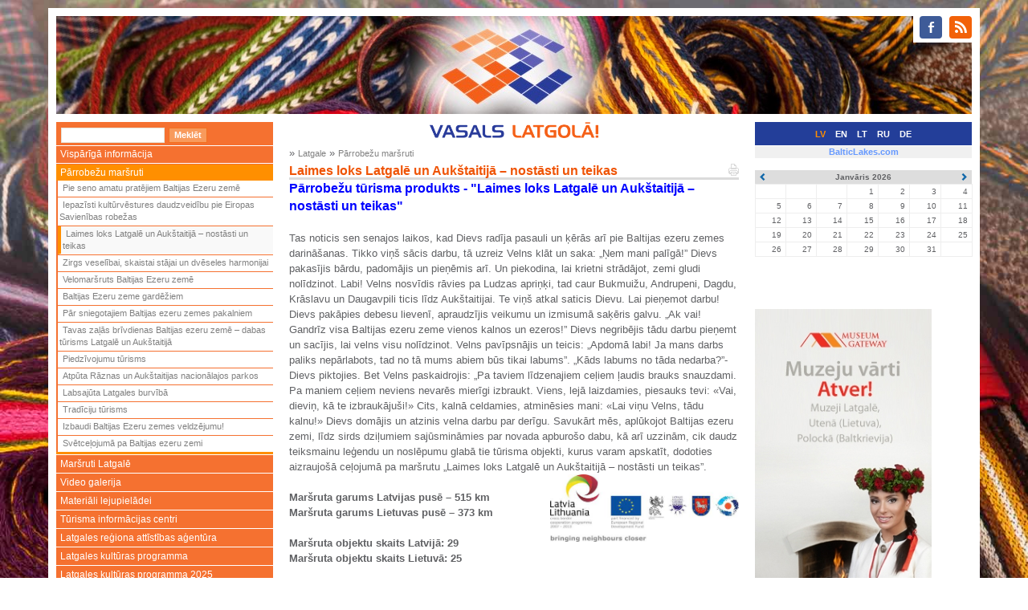

--- FILE ---
content_type: text/html
request_url: http://visitlatgale.com/lv/latgale/crossborder/laimesloks
body_size: 29644
content:
<!DOCTYPE html>
<html lang="lv">
  <head>
    <meta charset="utf-8">
    <meta http-equiv="X-UA-Compatible" content="IE=edge">
    <meta name="viewport" content="width=device-width, initial-scale=1">
    <title>Laimes loks Latgalē un Aukštaitijā – nostāsti un teikas - Vasals Latgolā</title>
    <link href="/css/bootstrap.min.css" rel="stylesheet">
    <!--[if lt IE 9]>
      <script src="https://oss.maxcdn.com/html5shiv/3.7.2/html5shiv.min.js"></script>
      <script src="https://oss.maxcdn.com/respond/1.4.2/respond.min.js"></script>
    <![endif]-->
    <link rel="stylesheet" type="text/css" href="/css/colorbox.css" />
    <link rel="stylesheet" href="/css/jquery.bxslider.css" />
    <link rel="stylesheet" href="/css/main.css?1" />
    <link rel="stylesheet" href="/css/layout.css?1" />
    <link rel="stylesheet" href="/css/content.css?1" />

    <link rel="shortcut icon" href="/i/favicon.ico" />
    <link rel="alternate" type="application/rss+xml" href="http://visitlatgale.com/lv/news/rss" title="RSS Feed" />
  </head>
  <body>
<div class="container head">
<div class="col-md-12">
<div id="soc-icons" class="pull-right"><ul class="soc">
    <li><a class="soc-facebook" href="https://www.facebook.com/Latgale.Travel"></a></li>
    <li><a class="soc-rss soc-icon-last" href="http://visitlatgale.com/lv/news/rss"></a></li>
</ul></div>
<div class="head-image" data-url="http://visitlatgale.com/lv"></div>
</div>
</div>
<!-- <div id="banner" style="background&#45;image:url(/i/bak.jpg) " > -->
<!-- <table width="100%" border="0" cellpadding="0" cellspacing="0"> -->
<!--   <tr> -->
<!--     <td valign="top"><img src="/i/left.gif"></td> -->
<!--     <td width="100%" align="center"><a href="/lv/"><img src="/i/center.gif"></a></td> -->
<!--     <td valign="top"><img src="/i/right.gif"></td> -->
<!--   </tr> -->
<!-- </table> -->
<!-- </div> -->
<div class="container"><div class="row">
<div class="col-md-3 col-sm-4 hidden-xs"><div id="left-panel-head"><div class="search_bar">
<FORM class="f-form search_bar" METHOD=GET ACTION="/lv/objects/list"><INPUT TYPE="text" NAME="q" value="" class="f-text"><INPUT TYPE="submit" NAME="cmd" value="Meklēt" class="f-button" onMouseOver="javascript:className='f-button f-button-hover';" onMouseOut="javascript:className='f-button'"></form>
</div></div>
</div>
<div class="col-md-6 col-sm-5 col-xs-9"><div id="middle-panel-head">
<a href="/lv"><img src="/img/vasals.png" height="20"></a>
<div class="top_menu_item"></div>
</div>
</div>
<div class="col-md-3 col-sm-3 col-xs-3">
<div id="right-panel-head"><span class="lang-select lang-active">LV</span>
<span class="lang-select"><a href="/en/">EN</a></span>
<span class="lang-select"><a href="/lt/">LT</a></span>
<span class="lang-select"><a href="/ru/">RU</a></span>
<span class="lang-select"><a href="/de/">DE</a></span>
</div>
</div>
</div></div>

<div class="container">
<div class="row">
<div class="col-md-3 col-sm-4 hidden-xs">

<div class="left_menu">
<div class="hidden-xs"><div class="menu menu"><ul><li><a href="/lv/latgale/about">Vispārīgā informācija</a></li><li class="selected"><a href="/lv/latgale/crossborder">Pārrobežu maršruti</a><ul><li><a href="/lv/latgale/crossborder/amatnieciba">Pie seno amatu pratējiem Baltijas Ezeru zemē</a></li><li><a href="/lv/latgale/crossborder/kulturvesture">Iepazīsti kultūrvēstures daudzveidību pie Eiropas Savienības robežas</a></li><li class="selected"><a href="/lv/latgale/crossborder/laimesloks">Laimes loks Latgalē un Aukštaitijā – nostāsti un teikas</a></li><li><a href="/lv/latgale/crossborder/zirgi">Zirgs veselībai, skaistai stājai un dvēseles harmonijai</a></li><li><a href="/lv/latgale/crossborder/velo">Velomaršruts Baltijas Ezeru zemē</a></li><li><a href="/lv/latgale/crossborder/mantojums">Baltijas Ezeru zeme gardēžiem</a></li><li><a href="/lv/latgale/crossborder/ziema">Pār sniegotajiem Baltijas ezeru zemes pakalniem</a></li><li><a href="/lv/latgale/crossborder/daba">Tavas zaļās brīvdienas Baltijas ezeru zemē – dabas tūrisms Latgalē un Aukštaitijā</a></li><li><a href="/lv/latgale/crossborder/piedzivojumi">Piedzīvojumu tūrisms</a></li><li><a href="/lv/latgale/crossborder/razna">Atpūta Rāznas un Aukštaitijas nacionālajos parkos</a></li><li><a href="/lv/latgale/crossborder/labsajuta">Labsajūta Latgales burvībā</a></li><li><a href="/lv/latgale/crossborder/tradicijas">Tradīciju tūrisms</a></li><li><a href="/lv/latgale/crossborder/udens">Izbaudi Baltijas Ezeru zemes veldzējumu!</a></li><li><a href="/lv/latgale/crossborder/laime">Svētceļojumā pa Baltijas ezeru zemi</a></li></ul>
</li><li><a href="/lv/latgale/routes">Maršruti Latgalē</a></li><li><a href="/lv/latgale/video">Video galerija</a></li><li><a href="/lv/latgale/materiali_lejupieladei">Materiāli lejupielādei</a></li><li><a href="/lv/latgale/latgalestici">Tūrisma informācijas centri</a></li><li><a href="/lv/latgale/lraa">Latgales reģiona attīstības aģentūra</a></li><li><a href="/lv/latgale/latgales_kulturas_programma">Latgales kultūras programma</a></li><li><a href="/lv/latgale/latgales_kulturas_programma_2025">Latgales kultūras programma 2025</a></li><li><a href="https://lpr.gov.lv/lv/regionalie_projekti/ciemi/ciemi">Tematiskie ciemi</a></li><li><a href="/lv/images/gallery">Foto galerija</a></li></ul>
</div>
</div>
<div class="block_left"><div class="e-label-b-title">Kurp doties?</div>
<div class="cat-list-box">
	<div class="top-left-corner"><div class="top-left-inside"><div class="cat-list-box-corner">&bull;</div></div></div>
    <div class="bottom-right-corner"><div class="bottom-right-inside"><div class="cat-list-box-corner">&bull;</div></div></div>
<div class="cat-list">
<span class="cat-list-cat"><img src="/img/ico/museum_ss.gif" /> <a href="/lv/objects/list?c=8">Muzeji</a></span>
<span class="cat-list-cat"><img src="/img/ico/craft_ss.gif" /> <a href="/lv/objects/list?c=4">Amatniecība</a></span>
<span class="cat-list-cat"><img src="/img/ico/cultural_history_ss.gif" /> <a href="/lv/objects/list?c=5">Kultūrvēsturiskie objekti</a></span>
<span class="cat-list-cat"><img src="/img/ico/nature_ss.gif" /> <a href="/lv/objects/list?c=9">Dabas objekti</a></span>
<span class="cat-list-cat"><img src="/img/ico/overnight_town_ss.gif" /> <a href="/lv/objects/list?c=11">Naktsmītnes pilsētā</a></span>
<span class="cat-list-cat"><img src="/img/ico/overnight_countryside_ss.gif" /> <a href="/lv/objects/list?c=10">Naktsmītnes laukos</a></span>
<span class="cat-list-cat"><img src="/img/ico/meal_place_ss.gif" /> <a href="/lv/objects/list?c=7">Iespēja ieturēt maltīti</a></span>
<span class="cat-list-cat"><img src="/img/ico/relax_water_ss.gif" /> <a href="/lv/objects/list?c=12">Atpūta pie ūdeņiem</a></span>
<span class="cat-list-cat"><img src="/img/ico/riding_ss.gif" /> <a href="/lv/objects/list?c=13">Izjādes</a></span>
<span class="cat-list-cat"><img src="/img/ico/recreation_ss.gif" /> <a href="/lv/objects/list?c=14">Aktīvā atpūta</a></span>
<span class="cat-list-cat"><img src="/img/ico/bathhouse_ss.gif" /> <a href="/lv/objects/list?c=1">Pirtis</a></span>
<span class="cat-list-cat"><img src="/img/ico/spa_ss.gif" /> <a href="/lv/objects/list?c=15">SPA</a></span>
<span class="cat-list-cat"><img src="/img/ico/conference_premise_ss.gif" /> <a href="/lv/objects/list?c=3">Konferenču telpas</a></span>
<span class="cat-list-cat"><span><img src="/img/ico/search_ss.gif" /> <a href="/lv/objects/list">Meklēšana</a></span></span>

</div>
</div>
</div>
<div class="block_left hidden-xs"><p>
<div class="events-calendar calendar"><table cellpadding="0" cellspacing="0">
	<tr>
	  <th class="prev"><a href="#"><span class="glyphicon glyphicon-chevron-left"></span></a></th>
		<th class="month" colspan='5'><input type="hidden" name="url" value="/lv/events/cal?gid=3" /><input type="hidden" name="y" value="2026" /><input type="hidden" name="m" value="1" />Janvāris 2026</th>
		<th class="next"><a href="#"><span class="glyphicon glyphicon-chevron-right"></span></a></th>
	</tr>
<tr>
<td>&nbsp;&nbsp;&nbsp;</td><td>&nbsp;&nbsp;&nbsp;</td><td>&nbsp;&nbsp;&nbsp;</td><td>1</td><td>2</td><td>3</td><td>4</td></tr>
<tr>
<td>5</td><td>6</td><td>7</td><td>8</td><td>9</td><td>10</td><td>11</td></tr>
<tr>
<td>12</td><td>13</td><td>14</td><td>15</td><td>16</td><td>17</td><td>18</td></tr>
<tr>
<td>19</td><td>20</td><td>21</td><td>22</td><td>23</td><td>24</td><td>25</td></tr>
<tr>
<td>26</td><td>27</td><td>28</td><td>29</td><td>30</td><td>31</td><td>&nbsp;&nbsp;&nbsp;</td></tr>
</table>
</div>
</p>
  <div style="text-align: justify;">
    <p><a target="_blank" href="https://lpr.gov.lv/lv/regionalie_projekti/museum_gateway/atver_muzeja_vartus"><img src="/img/n-9757.jpg" /></a></p>
  </div><a target="_blank" href="http://latgale.lv/lv/regionalie_projekti/museum_gateway/atver_muzeja_vartus"> </a><br /><br />
  <h1>Partneri</h1>
  <p>
   <div class="imtag pos-center" style=";width:70px;" align="center">
<a href="http://lpr.gov.lv" title=""><img src="/images/11710-23070-kr%C4%81sains%2C_ar_tekstu%2C_jpg%2C_100px-s.jpg" width="70" height="100" align="center" border="0" alt="" /></a></div>
<br /><div class="imtag pos-center" style=";width:88px;" align="center">
<a href="http://www.utena.lt" title=""><img src="/images/2589-14057-utenos_apskrities_herbas-s.jpg" width="88" height="100" align="center" border="0" alt="" /></a></div>
<br /> <div class="imtag pos-center" style=";width:230px;" align="center">
<a href="http://tourismcluster.lv/" title=""><img src="/images/9185-20550-banneris_eraf_litk230.gif" width="230" height="82" align="center" border="0" alt="" /></a></div>
</p>
  <p> </p>
  <p> </p>
  <p> </p>
  <p><a href="/images/11537-22901-baneris_izstades.jpg" rel="lightbox"><img src="/images/11537-22901-baneris_izstades.jpg" border="0" width="145" height="90" /></a><br /> </p>
</div>
</div>
</div>
<div class="col-md-6 col-sm-8"><div class="content row">
<div class="col-md-12 path">
<span>&raquo; <a href="/lv/latgale">Latgale</a> </span>
<span>&raquo; <a href="/lv/latgale/crossborder">Pārrobežu maršruti</a> </span>
</div>

<div id="block_page" class="col-md-12"></div><div class="col-md-12"><h1><a href="/lv/latgale/crossborder/laimesloks?print=1"><img align="right" src="/i/pr1.gif"></a>Laimes loks Latgalē un Aukštaitijā – nostāsti un teikas</h1></div><div class="page-content col-md-12" id="page-body"><font size="3" color="#0003ff"><strong>Pārrobežu tūrisma produkts - &quot;Laimes loks Latgalē un Aukštaitijā – nostāsti un teikas&quot;</strong></font><br /> <br />
Tas noticis sen senajos laikos, kad Dievs radīja pasauli un ķērās arī pie Baltijas ezeru zemes darināšanas. Tikko viņš sācis darbu, tā uzreiz Velns klāt un saka: „Ņem mani palīgā!” Dievs pakasījis bārdu, padomājis un pieņēmis arī. Un piekodina, lai krietni strādājot, zemi gludi nolīdzinot. Labi! Velns nosvīdis rāvies pa Ludzas apriņķi, tad caur  Bukmuižu, Andrupeni, Dagdu, Krāslavu un Daugavpili ticis līdz Aukštaitijai. Te viņš atkal saticis Dievu. Lai pieņemot darbu! Dievs pakāpies debesu lievenī, apraudzījis veikumu un izmisumā saķēris galvu. „Ak vai! Gandrīz visa Baltijas ezeru zeme vienos kalnos un ezeros!”  Dievs negribējis tādu darbu pieņemt un sacījis, lai velns visu nolīdzinot. Velns pavīpsnājis un teicis: „Apdomā labi! Ja mans darbs paliks nepārlabots, tad no tā mums abiem būs tikai labums”. „Kāds labums no tāda nedarba?”- Dievs piktojies. Bet Velns paskaidrojis: „Pa taviem līdzenajiem ceļiem ļaudis brauks snauzdami. Pa maniem ceļiem neviens nevarēs mierīgi izbraukt. Viens, lejā laizdamies, piesauks tevi: «Vai, dieviņ, kā te izbraukājuši!» Cits, kalnā celdamies, atminēsies mani: «Lai viņu Velns, tādu kalnu!» Dievs  domājis un atzinis velna darbu par derīgu. Savukārt mēs, aplūkojot Baltijas ezeru zemi, līdz sirds dziļumiem sajūsmināmies par  novada apburošo dabu, kā arī uzzinām, cik daudz teiksmainu leģendu un noslēpumu glabā tie tūrisma objekti, kurus varam apskatīt, dodoties aizraujošā ceļojumā pa maršrutu „Laimes loks Latgalē un Aukštaitijā – nostāsti un teikas”. <a href="/images/2670-14140-programmas_logo.jpg" rel="lightbox" title="Programmas logo"><img src="/images/2670-14140-programmas_logo.jpg" border="0" alt="Programmas logo" title="Programmas logo" width="235" height="84" align="right" /></a><br /><br /><strong>Maršruta garums Latvijas pusē – 515 km<br />Maršruta garums Lietuvas pusē – 373 km<br /><br />Maršruta objektu skaits Latvijā: 29<br />Maršruta objektu skaits Lietuvā: 25</strong><br /><br /><hr size="2" width="100%" /><br /><a href="/images/2693-14164-marsruts_laime.jpg" rel="lightbox" title="Laimes loks"><img src="/images/2693-14164-marsruts_laime.jpg" border="0" alt="Laimes loks" title="Laimes loks" width="205" height="250" /></a> 
  <table rules="none" frame="void" cellspacing="1" cellpadding="1" border="0" align="left" class=" htmtableborders" style="border-style: none; width: 683px; float: none; background-image: none; display: table;"> 
    <tbody align="left"> </tbody> 
    <tbody> 
      <tr style="border-style: none; vertical-align: top; background-image: none;"> 
        <td align="left" rowspan="1" style="border-style: none; width: 75%; background-image: none;"><font size="2"><strong>1. Dabas parks “Balkanu kalni”.</strong><br />Adrese: Viļakas novads, Šķilbēnu pagasts, Logini.<br />Tālr.: +371 29132664.<br />Dabas
parkā izveidotas trīs dabas takas, kas beidzas pie „nogrimušās
baznīcas” vietas. Stāsta, ka dievnams te esot nogrimis pirms vairākiem
gadu simteņiem. Ja Lieldienu naktī te pieliek ausi pie zemes, tad var
sadzirdēt nogrimušās baznīcas zvana skaņas. „Balkanu kalnos” ceļotāji
var iepazīt aizsargājamos augus, izstaigāt dabas takas, nobaudīt
dažādas zāļu tējas un izjust garšaugu aromātu pasauli. Pieejama piknika
vieta pie ugunskura un pelde tuvējā dīķītī. Ja ir vēlme uzkavēties
skaistajā un klusajā dabas stūrītī ilgāk, var uzsliet telti un palikt
pa nakti. Objekta apskates ilgums: 1-1,5h.</font></td> 
        <td rowspan="1"><font size="2"><div class="imtag pos-" style=";width:188px;" align="">
<a href="/images/3775-15244-lai_01.jpg" rel="lightbox" title=""><img src="/images/3775-15244-lai_01-m.jpg" width="188" height="250" align="" border="0" alt="" /></a></div>
</font></td> 
      </tr> 
      <tr> 
        <td align="center"><font size="2"><font color="#ffaa00"><strong>Šķilbēni – Balvi ~ 35 km</strong></font><br /></font></td> 
        <td> <br /></td> 
      </tr> 
      <tr style="border-style: none; vertical-align: top; background-image: none;"> 
        <td><font size="2"><strong>2. Lāča dārzs.</strong><br />Adrese: Balvu novads, Balvi.<br />Tālr.: +371 64521430, +371 28352770.<br />Lāča dārza nosaukuma izcelsmi skaidro divējādi. Muižas laikos šajā vietā&nbsp;&nbsp;&nbsp; bijis augļu dārzs, u&nbsp;&nbsp;&nbsp; muižkungs esot turējis lāci, bet vēlāk zeme piederējusi pilsētas mēram Kārlim Lācim. Staigājot pa kādreizējo muižas augļu dārzu, Jūs uzrunās milzu laukakmeņi, kas atceļojuši no visa Balvu rajona. Vietēji zintnieki teic, ka daži akmeņi esot pat&nbsp;&nbsp;&nbsp; dziedinoši. Atrodiet savu akmeni! Dārza vidū nepaejiet garām dīķītim ar saliņu! Nevelti to dēvē arī par „Mīlestības saliņu”.&nbsp;&nbsp;&nbsp; Tikai jāiedomājas vēlēšanās, jāpāriet pāri tiltiņam, jāapiet apkārt saliņai un jāapsēstas uz akmens krēsla salas centrā. Tas viss jādara klusējot... Ja vēlēšanās būs sirsnīga un patiesa – tā noteikti piepildīsies! Ja neticat, tad turpat iegriezieties Seno amatu darbnīcā&nbsp;&nbsp;&nbsp; pie Ērika Kanaviņa&nbsp;&nbsp;&nbsp; un izlejiet laimi no alvas gabaliņa – būs ko paturēt par piemiņu! Objekta apskates ilgums: 1h.<br /></font></td> 
        <td> <font size="2"><div class="imtag pos-" style=";width:250px;" align="">
<a href="/images/3776-15245-lai_02.jpg" rel="lightbox" title=""><img src="/images/3776-15245-lai_02-m.jpg" width="250" height="188" align="" border="0" alt="" /></a></div>
</font></td> 
      </tr> 
      <tr style="border-style: none; vertical-align: top; background-image: none;"> 
        <td><font size="2"><strong>3. Dižozols.</strong><br />Adrese: Balvu novads, Balvi, Brīvības iela 48 (Pie Balvu muzeja).<br />Tālr.: +371 64521430, +371 28352770.<br />Dižozols, kas aug Lāča dārza lazdu alejas sākumā, pieredzējis muižas laikus, tāpēc uzmanīgs klausītājs vienatnē un klusumā, pieglaužoties pie tā rētainā stumbra, noteikti sadzirdēs kādu stāstu par muižas ļaudīm, gudro lāci vai pilī mītošo Balto dāmu, bet noguris ceļotājs – smelsies simtgadu spēku tālākajām gaitām. Objekta apskates ilgums: 20 min.<br /><em><br /><strong>Labiekārtota atpūtas vieta Balvu muižas parkā</strong><br />Adrese: Partizānu iela 2, Balvi, Balvu novads<br />Tālr. +371 64521430<br />Atpūta muižas parkā pie Balvu ezera – ugunskura vietas, volejbola laukumi. Atjaunota vēsturiskā ūdens triece un ūdenskrātuve, gājēju celiņš ar tenisīta segumu, tiltiņi un soliņi. Ezerā un Bolupē – makšķerēšanas iespējas. Atpūtas vieta izveidota projekta LLI-050 WATER JOY ietvaros.<br /><br /><strong>Labiekārtota atpūtas vieta pie Bolupes</strong><br />Adrese: Ezera iela 1, Balvi, Balvu novads<br />Labiekārtota peldvieta un atpūtas vieta Balvos pie Bolupes, kur uzstādīts pontons, soliņi un galdi, ugunskura vietas, volejbola laukumi. Atpūtas vieta izveidota projekta LLI-050 WATER JOY ietvaros.</em><br /><br /><em><strong>Labiekārtota peldvieta pie Balvu ezera</strong><br />Adrese: Alejas iela 2, Balvi, Balvu novads<br />Peldvietā uzstādīts pontons ar slidkalniņu un laivu piestātni, izveidots volejbola laukums. Atpūtas vieta izveidota projekta LLI-050 WATER JOY ietvaros.<br /><br /><strong>Labiekārtota atpūtas pie Pelnupes</strong><br />Adrese: Krasta iela 10, Balvi, Balvu novads<br />Atjaunots gājēju tilts pār Pelnupi, izveidota atpūtas vieta ar&nbsp;&nbsp;&nbsp; ugunskura vietu pie Pelnupes. Atpūtas vieta izveidota projekta LLI-050 WATER JOY ietvaros.<br /><br /><strong>Labiekārtota atpūtas vieta</strong><br />Adrese: Partizānu 2a, Balvu, Balvu novads<br />Labiekārtota atpūtas vieta ar soliem un ugunskura vietām. Makšķerēšanas iespējas Balvu ezerā un Bolupē. Atpūtas vieta izveidota projekta LLI-050 WATER JOY ietvaros.<br /><br /><strong>Labiekārtota atpūtas vieta pie Viļakas ezera</strong><br />Adrese: Garnizona iela 6, Viļaka, Viļakas novads<br />Tālr. +371 64507226 (Viļakas novada dome)<br />Ugunskura vietas un lapene, bērnu rotaļu laukumi, volejbola laukumi, peldvieta. Atpūtas vieta izveidota projekta Water Joy ietvaros.</em><br /></font></td> 
        <td> <font size="2"><div class="imtag pos-" style=";width:188px;" align="">
<a href="/images/3777-15246-lai_03.jpg" rel="lightbox" title=""><img src="/images/3777-15246-lai_03-m.jpg" width="188" height="250" align="" border="0" alt="" /></a></div>
</font></td> 
      </tr> 
      <tr> 
        <td align="center"><font size="2"><font color="#ffaa00"><strong>Balvi – Gaigalava ~ 50 km</strong></font><br /></font></td> 
        <td> <br /></td> 
      </tr> 
      <tr style="border-style: none; vertical-align: top; background-image: none;"> 
        <td><font size="2"><strong>4. Lubānas ezers.</strong><br />Adrese: Rēzeknes novads, Nagļu, Gaigalavas pagasts<br />Tālr.: +371 29165392, +371 28301143, Zvejnieki-lubans@inbox.lv, www.rezeknesnovads.lv<br />Tajā laikā, kad ezeriem vēl bijis ieradums pārcelties no vienas vietas uz otru, vietā, kur tagad Lubānas ezers, bijusi liela, skaista pilsēta, kuras iedzīvotāji, grēcīgi dzīvodami, bijuši apkaitinājuši Dievu, kādēļ Dievs apņēmies izdeldēt pilsētu no zemes virsus ar visiem iedzīvotājiem. Vienā jaukā vasaras rītā divas sieviņas velējušās ārpus pilsētas upes malā un ieraudzījušas lielu, tumšu mākoni paceļamies, kas drīzi sasniedzis pilsētu un tā trokšņojis, it kā lubas kāds plēstu. Šo troksni dzirdēdamas, viena velētāja iesaukusies: «Nudien, māsiņ, tas jau vai pats Lubāns būs atnācis!» Tajā paša acumirklī mākonis nogāzies ar lielu troksni zemē, aprakdams savos viļņos visu pilsētu ar visiem iedzīvotājiem. Tikai abas velētājas, tādēļ,&nbsp;&nbsp;&nbsp; ka devušas ezeram vārdu, palikušas dzīvas. Atnākušais ezers priekš tam bijis tur, kur tagad Rīga. Katru gadu no Lubānas ezera eimot viens sūtnis uz Rīgu apjautāties, vai Rīga reiz būšot pilnīgi uzbūvēta, jo kad Rīgu beigšot celt, tad Lubānas ezers iešot atpakaļ uz savu pirmo vietu. Objekta apskates ilgums: 1-1,5h.<br /></font></td> 
        <td> <font size="2"><div class="imtag pos-" style=";width:250px;" align="">
<a href="/images/3778-15247-lai_04.jpg" rel="lightbox" title=""><img src="/images/3778-15247-lai_04-m.jpg" width="250" height="167" align="" border="0" alt="" /></a></div>
</font></td> 
      </tr> 
      <tr> 
        <td align="center"><font size="2"><font color="#ffaa00"><strong>Gaigalava – Rēzekne ~ 37 km</strong></font><br /></font></td> 
        <td> <br /></td> 
      </tr> 
      <tr style="border-style: none; vertical-align: top; background-image: none;"> 
        <td><font size="2"><strong>5. Rēzeknes pilsēta.</strong><br />Tālr.: +371 64605005.<br />Rēzeknes pilsdrupu pievilcību tūristos izraisa tām piemītošā noslēpumainības aura, kuru jau vairākus gadsimtus uztur spēkā gan pašai pilij, gan tās kādreizējiem iemītniekiem veltītu teiku un leģendu virkne. Kāda no teikām stāsta, ka pazemē zem pilskalna vēl šodien mītot pils dibinātāja Volkenbergas pilsvaldnieka meita Roze (pēc citas teikas datiem, Rēzeknes nosaukums Rositten esot cēlies no viņas vārda). Roze sēžot zelta tronī, kuru apsargājot divi asinssuņi: viens ar zelta, otrs - sudraba ķēdi ap kaklu. Ik pa deviņiem gadiem Lieldienu naktī valdniece atstājot pazemi, lai uzmeklētu jaunekli, kas viņu atpestītu no lāsta. Tas būtu izdarāms, aiznesot viņas zelta krustiņu līdz baznīcai un apslakot to ar svētīto Lieldienu ūdeni. Rozi glābt esot izmēģinājušies daudzi, taču bez sekmēm. Ja arī drosminiekam izdevies pārvarēt visādus zvērus, mošķus un velnus, kas stājušies viņam ceļā, tad krustiņš viņa rokās kļuvis nepanesami smags un gājiens līdz baznīcai šķitis kā mūžība. Ik reizi, kad kārtējā nesēja spēki bijuši galā un viņš nometis krustiņu, atskanējušas klusas raudas un Roze nogrimusi pazemē uz nākošajiem deviņiem gadiem. Savukārt cita teika vēsta, ka senos laikos Rēzeknes pilī dzīvoja ķēniņš, kuram bija trīs meitas. Katrai meitai ķēniņš novēlējis pa pilij. Rēzeknes pils princese iemīlējusies kādā koklētājā. Tēvam tas nepatika, un viņš ieslodzīja meitu pagrabā. Tur princese sēžot aizmigusi uz savas pūra lādes, kas pilna zelta un kuru sasargājot divi suņi. Princesi varot atsvabināt tikai tas, kas uzveikšot suņus. Esot ar bijuši daži drosminieki, bet nevienam nav izdevies suņus uzveikt, tādēļ princese joprojām sēž un gaida. Viņai vienīgi esot atļauts vienu nakti gadā iznākt no pagraba. Tad viņa pastaigājoties gar Rēzeknes upi. Pēc tam princese atkal snauž veselu gadu pils pagrabā. Objekta apskates ilgums: 1,5 – 2 h.<br /></font></td> 
        <td> <font size="2"><div class="imtag pos-" style=";width:250px;" align="">
<a href="/images/3779-15248-lai_05.jpg" rel="lightbox" title=""><img src="/images/3779-15248-lai_05-m.jpg" width="250" height="172" align="" border="0" alt="" /></a></div>
</font></td> 
      </tr> 
      <tr> 
        <td align="center"><font size="2"><font color="#ffaa00"><strong>Rēzekne – Rāznas ezers ~ 22 km</strong></font><br /></font></td> 
        <td> <br /></td> 
      </tr> 
      <tr style="border-style: none; vertical-align: top; background-image: none;"> 
        <td><font size="2"><strong>6. Rāznas ezers.</strong><br />Adrese: Rēzeknes novads,&nbsp;&nbsp;&nbsp; Čornajas, Kaunatas, Mākoņkalna, Lūznavas pagasts.<br />Tālr.: +37164646712 (Rāznas Nacionālā&nbsp;&nbsp;&nbsp; Parka administrācija Lipušķos, Mākoņkalna pagasts).<br />Visiem ezeriem jau bijuši savi vārdi, tikai viens vēl nebija nosaukts. Ļaudis tad nolēmuši pajautāt vārdu pirmajam garāmgājējam. Tobrīd gājis garām kāds vecītis. Tad nu visi šim jautājuši, kā lai nosauc ezeru. Vecītis atbildējis krievu valodā: &quot;Razna&quot;, tas ir - visādi. Visi nolēma, ka vīrietis tā gribēja nosaukt ezeru. Tā ezers arī palika par Rāznas ezeru. Objekta apskates ilgums: 1,5 – 2 h.<br /></font></td> 
        <td> <font size="2"><div class="imtag pos-" style=";width:250px;" align="">
<a href="/images/3780-15249-lai_06.jpg" rel="lightbox" title=""><img src="/images/3780-15249-lai_06-m.jpg" width="250" height="167" align="" border="0" alt="" /></a></div>
</font></td> 
      </tr> 
      <tr> 
        <td align="center"><font size="2"><font color="#ffaa00"><strong>Rāznas ezers – Mākoņkalns ~ 18 km</strong></font><br /></font></td> 
        <td> <br /></td> 
      </tr> 
      <tr style="border-style: none; vertical-align: top; background-image: none;"> 
        <td align="left"><font size="2"><strong>7. Mākoņkalns.</strong><br />Adrese: Rēzeknes novads, Mākoņkalna pagasts. <br />Tālr.: +371 64646712 (Rāznas Nacionālā Parka administrācija Lipušķos, Mākoņkalna pagasts).<br />Rāznas ezera dienvidu krastā paceļas viens no augstākajiem Latgales pauguriem - Mākoņkalns jeb Padebešu kalns (tā absolūtais augstums ir 248, bet relatīvais - ap 55 m). Kādreiz te atradusies tālu izdaudzinātā Volkenbergas pils (1236). Teika vēstī, ka pēc Volkenbergas pilsvaldnieka un viņa sievas nāves plašie pilsnovada īpašumi sadalīti viņu trim meitām - Rozei, Lūcijai un Marijai. Katra no māsām uz mantotās zemes sev uzcēlusi jaunu pili: Roze - Rēzekni (Rositten), Lūcija - Ludzu (Lucin) un Marija - Viļaku (Marienhaus). Stāsta, ka Mākoņkalnā, kur redzamas drupas, nogrimusi pils līdz ar skaistu meiteni – princesi, kura esot nolādēta. Meiteni apsargājot melns suns. Pirmajā Lieldienu naktī princese izejot ārā un gaidot, vai neatradīsies cilvēks, kurš noņemtu viņas lāstu. Ja kāds gribot princesi redzēt, jāņem pilnīgi melns kaķis, melns suns un gailis un Lieldienu naktī divpadsmitos jāiet uz Mākoņkalnu. Kad gailis dziedās, suns ries un kaķis ņaudēs, tad varēšot redzēt skaisto meiteni... Tā vēsta teikas par Mākoņkalnu un Volkenbergas pili. Ar šo pili varētu lepoties jebkuras apdzīvotas vietas iedzīvotāji, protams, ja tā nebūtu nogrimusi. Bet mēs lepojamies ar Padebešu kalnu – vienu no augstākajiem pauguriem Latvijā! Piedāvājam Jums apmeklēt leģendāro Padebešu kalnu, baudīt brīnumaino apkārtējas panorāmas skaistumu un ja paveiksies, glābt princesi no ļaunas burvestības! Objekta apskates ilgums: 1 – 1,5h.<br /></font></td> 
        <td> <font size="2"><div class="imtag pos-" style=";width:250px;" align="">
<a href="/images/3781-15250-lai_07.jpg" rel="lightbox" title=""><img src="/images/3781-15250-lai_07-m.jpg" width="250" height="167" align="" border="0" alt="" /></a></div>
</font></td> 
      </tr> 
      <tr> 
        <td align="center"><font size="2"><font color="#ffaa00"><strong>Mākoņkalns - Cirmas ezers ~ 40 km</strong></font><br /></font></td> 
        <td> <br /></td> 
      </tr> 
      <tr style="border-style: none; vertical-align: top; background-image: none;"> 
        <td><font size="2"><strong>8. Cirmas ezers (atpūtas komplekss „Dzerkaļi”).</strong><br />Adrese: Ludzas novads, Cirmas pagasts, Dzerkaļi.<br />Tālr.: +371 26324735,info@dzerkali-tur.lv,dzerkali@inbox.lv, www.dzerkali.lv<br />Tur, kur tagad atrodas Cirmas ezers, sensenos laikos bija dīķis ar laipām, kur ciema meitenes nāca mazgāt veļu. Ciema iedzīvotāji mēļoja, ka kaut kur tuvākajā apkārtnē atrodas apburta vieta, kuru atrodot, visas neprecētās meitenes apprecēsies. Kādu dienu visas ciema meitenes sapulcējas pie dīķa, mazgāja veļu un tenkoja. Pēkšņi tālumā debesīs parādījās tumšs mākonis, kurš tuvojās dīķim, kur meitenes mazgāja veļu. Viss satumsa, milzīgais mākonis izpletās pār dīķi, meitenes izbīlī saskrēja tuvāk kopā un piespiedās viena otrai, bet viena meitene izbijusies iekliedzās «Cyrms!». Šajā brīdī milzīgais mākonis norībēja, un gluži kā no gigantiska kausa ūdens izlija dīķa vietā, pārvēršot to par ezeru. Meitenes mākonis neskāra, viņas palika stāvot uz mazas saliņas. Meitenes saprata, ka burvju vieta nu ir atklāta. Nepagāja ne pusgads, kad visas neprecētās meitenes apprecējās. Sala tika nosaukta par „Līgavu salu&quot;. Izveidojušos ezeru nosauca par Cirmu. Pateicoties Cirma ezeram ciematiņš kļuva vairāk apdzīvots un pārvērtās ciemā. Ciemu pārdēvēja par Dzerkaļiem, kā meiteni, kura izteica burvju vārdu.&nbsp;&nbsp;&nbsp; Laiks iet, viss mainās, cik gadu jau ir pagājis. Bet vēl joprojām klīst teiksmas, par Dzerkaļiem – apburtu un romantisku vietu. Daudzi jaunlaulātie appriecējas tieši šeit, un līdz šai balta dienai dzīvo mīlestībā un saticībā. Objekta apskates ilgums: 1,5 – 2 h.<br /></font></td> 
        <td> <font size="2"><div class="imtag pos-" style=";width:250px;" align="">
<a href="/images/3782-15251-lai_08.jpg" rel="lightbox" title=""><img src="/images/3782-15251-lai_08-m.jpg" width="250" height="188" align="" border="0" alt="" /></a></div>
</font></td> 
      </tr> 
      <tr> 
        <td align="center"><font size="2"><font color="#ffaa00"><strong>Cirmas ezers – Ludza ~11 km</strong></font><br /></font></td> 
        <td> <br /></td> 
      </tr> 
      <tr style="border-style: none; vertical-align: top; background-image: none;"> 
        <td align="left"><font size="2"><strong>9. Lielais Ludzas ezers un Mazais Ludzas ezers.</strong><br />Adrese: Ludzas un Ciblas novads, Ludza.<br />Tālr.: +371 65707203, +371 29467925, tālr./fakss:+371 65707202 (Ludzas TIC), tic@ludza.lv,http://turisms.ludza.lv<br />Dzīvojušas divas māsas - Lūcija un Rozālija. Un nolēmušas viņas katra uzcelt pa pilij. Noskatījās vietas divdesmit verstu attālumā vienu no otras. Savāca milzīgu kaudzi akmeņu un ķērās pie darba. Bet par abām viņām bija tikai viena ķelle. Lietoja to katra pēc kārtas, laiku pa laikam pārsviežot viena otrai. Vienu tādu sviedienu Rozālija neaprēķināja, un ķelle, aizlidojusi Lūcijai garām, ar tādu spēku ietriecās zemē, ka viņa to tikko izvilkusi. Tur, kur gulēja ķelles rokturis, izveidojās Mazais Ludzas, bet kur lāpstiņa – Lielais Ludzas ezers. Ieskatieties vērīgāk to formā - līdzība taču ir! Objekta apskates ilgums: 1,5 – 2 h.<br /><br /><em>Pie Mazā Ludzas ezera projekta LLI-050 WATER JOY ietvaros izveidotas vairākas atpūtas vietas un labiekārtota pludmale. <br />- <strong>Zaldātu radziņš (Peldu iela 21)</strong>. Pludmale, bērnu rotaļu laukumi, lapenes atpūtai, laipas, baseins, inventāra noma, pludmales volejbola, handbola un futbola laukumi, estrāde pasākumiem, ugunskura vietas. Neptūna svētku, pludmales volejbola un futbola turnīru organizācijas vieta.<br />- <strong>Atpūtas vieta pie Novadpētniecības muzeja (Kuļņeva iela 2)</strong>. Lapene, soli, laipas, plosta piestātne. Ekskursija pa Ludzas ezeriem uz plosta (līdz 20 pers.).<br />- <strong>Atpūtas vieta pretī Zaldātu radziņam (Soikāna iela 22)</strong>. Laipas makšķerniekiem, laivu piestātne, lapene, soli.</em><br /></font></td> 
        <td> <font size="2"><div class="imtag pos-" style=";width:250px;" align="">
<a href="/images/3783-15252-lai_09.jpg" rel="lightbox" title=""><img src="/images/3783-15252-lai_09-m.jpg" width="250" height="169" align="" border="0" alt="" /></a></div>
</font></td> 
      </tr> 
      <tr style="border-style: none; vertical-align: top; background-image: none;"> 
        <td><font size="2"><strong>10. Ludzas viduslaiku pilsdrupas.</strong><br />Adrese: Ludza, Baznīcas iela.<br />Tālr.: +371 65707203, +371 29467925, tālr./fakss: +371 65707202(Ludzas TIC), tic@ludza.lv, http://turisms.ludza.lv<br />Senos laikos Ludzā bijusi liela pils, kurā dzīvojis bagāts ķēniņš. Ķēniņam bijusi skaista meita, kura iemīlējusi kalpu puisi. Ķēniņš mēģinājis meitu atrunāt no domas par precībām ar kalpa puisi, bet meita tēvā neklausījās. Tad ķēniņš no dusmām pateicis, lai pats nelabais meitu paraujot. Velns tā nu arī meitu aizrāvis uz pazemi. Ķēniņš no lielām sirdssāpēm drīz miris. Tad uznākuši kari un pils nopostīta. Cilvēki vairījušies iet pilij klāt, jo esot dzirdēts, ka pilī kāds raud un sauc palīgā. Kādu svētdienu trijiem ganiem pazudis ganāmpulks. Viņi to atraduši pie vecās pils. Viens no ganiem bijis bārenītis. Pārējie gani, to izjokojot, iemetuši viņa cepuri vecajā pilī. Bārenītis sācis gauži raudāt. Te parādījusies sakaista jaunava ar cepuri rokās, kas teikusi: „Nebaidies, es tev nekā ļauna nedarīšu, labais zēn, es esmu šīs pils nolādētā princese. Es tevi lūdzu, atpestī mani no burvības, kas mani tik daudzus gadus moka. Kad būsi divdesmit vienu gadu vecs, tad atnāc pie manis pirmā Lieldienas dienā un aizved mani sev līdz, bet tu nedrīksti neko vairāk ņemt sev līdz kā tikai mani.” Kad zēns izaudzis, viņš devās uz pili. Nogājis pa kādu alu pazemē, nonācis vairākās istabās, kas bijušas pilnas ar dārglietām. Pēdējā istabā bijusi pati princese. Jauneklis paņēmis aiz rokas princesi, lai izvestu ārā, bet tad pamanījis pie sienas divus skaistus vainagus. Vienu no vainagiem uzlicis galvā princesei, otru sev. Atskanējuši pērkona dārdi un jauneklis izmests uz pilskalna. Ļaudis stāsta, ka viņam vajadzējis vest tikai princesi, bet tagad princesei uz mūžiem jāpaliek pazemē. Objekta apskates ilgums: 1h.<br /></font></td> 
        <td> <font size="2"><div class="imtag pos-" style=";width:188px;" align="">
<a href="/images/3784-15253-lai_10.jpg" rel="lightbox" title=""><img src="/images/3784-15253-lai_10-m.jpg" width="188" height="250" align="" border="0" alt="" /></a></div>
</font></td> 
      </tr> 
      <tr style="border-style: none; vertical-align: top; background-image: none;"> 
        <td><font size="2"><strong>11. Sv. Marijas – Māras Zemes karalienes skulptūra.</strong><br />Adrese: Ludza, Baznīcas iela.<br />Tālr.: +371 65707203, +371 29467925, tālr./fakss:+371 65707202(Ludzas TIC),tic@ludza.lv, http://turisms.ludza.lv<br />Kādu rītu viena sieviete gāja pa taciņu starp baznīcas kalnu un pilskalnu. Redz – viņai pretī nāk neredzēta, skaista, baltās un gaišzilās drānās tērpta jaunava. Svešiniece jautāja: <br />- „Kurp tu ej?”<br />- „Pie draudzenes!”<br />- „Ko tu nes?”<br />- „Nesu gludekli.”<br />Pēc īsās sarunas abu ceļi šķīrās. Sieviete bija ļoti dievbijīga, tāpēc, atnākusi mājās, viņa devās pie svētbildes un ... ieraudzīja to pašu jaunavu, kuru nupat bija satikusi pie baznīcas kalna. Brīnumainā notikuma un tēla apraksta iespaidā tēlnieks Leons Tomašickis 20.gs. 30.-ajos gados Ludzā, pakalniņā pie Karņicku kapličas, izveidoja Sv. Marijas skulptūru. Liekas, ka ik dienu Jaunava Marija pavada dievlūdzējus un dod svētību tiem cilvēkiem, kas dodas uz katoļu dievnamu. Objekta apskates ilgums: 20 min.<br /></font></td> 
        <td> <font size="2"><div class="imtag pos-" style=";width:250px;" align="">
<a href="/images/3785-15254-lai_11.jpg" rel="lightbox" title=""><img src="/images/3785-15254-lai_11-m.jpg" width="250" height="188" align="" border="0" alt="" /></a></div>
</font></td> 
      </tr> 
      <tr style="border-style: none; vertical-align: top; background-image: none;"> 
        <td><font size="2"><strong>12. Rupučakmens (Ludzas 800 gadu jubilejai veltīts piemiņas akmens).</strong><br />Adrese: Ludza, laukumā pie viesnīcas „Valensija”.<br />Tālr.: +371 65707203, +371 29467925, tālr./fakss:+371 65707202 (Ludzas TIC),tic@ludza.lv,http://turisms.ludza.lv<br />Kopš seniem laikiem Lūrupē bija liels un īpatnēji grubuļains akmens. Kādu rītu viena sieviete gājusi slaukt govis. Redz: pie akmens stāv zaldāti. Bet tikko viņa piegājusi tuvāk, zaldāti pazuduši. Sieva iesaucās: „Rupuči, pazuda!” Kopš tā laika akmens ieguvis nosaukumu Rupučainais. Tagad šis akmens atrodas Ludzā, iepretī pareizticīgo baznīcai. To pārveda un uzstādīja, kad pilsēta svinēja 800 gadu jubileju. Pamatos tika iemūrēta kapsula ar vēstījumu nākamām paaudzēm. Objekta apskates ilgums: 20 min.<br /></font></td> 
        <td> <font size="2"><div class="imtag pos-" style=";width:250px;" align="">
<a href="/images/3786-15255-lai_12.jpg" rel="lightbox" title=""><img src="/images/3786-15255-lai_12-m.jpg" width="250" height="188" align="" border="0" alt="" /></a></div>
</font></td> 
      </tr> 
      <tr> 
        <td align="center"><font size="2"><font color="#ffaa00"><strong>Ludza – Opoļi ~ 32 km</strong></font><br /></font></td> 
        <td> <br /></td> 
      </tr> 
      <tr style="border-style: none; vertical-align: top; background-image: none;"> 
        <td><font size="2"><strong>13. Opoļu svētavots.</strong><br />Adrese: Ludzas novads, Brigu pagasts, Opoļi.<br />Tālr.: +371 28656530.<br />Senos laikos Opoļu ciemā dzīvoja akls muižnieks. Kādu nakti sapnī nezināma balss teica, lai viņš aizejot pie lielā bērza un izrokot bedri, tad tur izveidošoties avots ar dziedinošu ūdeni. Lai kļūtu redzīgs, ar šo ūdeni&nbsp;&nbsp;&nbsp; jānomazgā acis. Muižnieks izdarīja visu tā, kā sapnī bija teikts un atguva acu gaismu. Par godu notikušajam brīnumam viņš Opoļos uzcēla kapliču. 21. septembrī — Dievmātes Piedzimšanas svētkos — svinīgā svētceļojumā uz Opoļu svētavotu dodas ticīgie no dažādām Latvijas un Krievijas pareizticīgo draudzēm. Objekta apskates ilgums: 30min.<br /></font></td> 
        <td> <font size="2"><div class="imtag pos-" style=";width:165px;" align="">
<a href="/images/3787-15256-lai_13.jpg" rel="lightbox" title=""><img src="/images/3787-15256-lai_13-m.jpg" width="165" height="250" align="" border="0" alt="" /></a></div>
</font></td> 
      </tr> 
      <tr> 
        <td align="center"><font size="2"><font color="#ffaa00"><strong>Opoļi - Dagda ~ 53 km</strong></font><br /></font></td> 
        <td> <br /></td> 
      </tr> 
      <tr style="border-style: none; vertical-align: top; background-image: none;"> 
        <td><font size="2"><strong>14. Dagdas pilsēta.</strong><br />Tālr.: +371 65681420, dagdas.fenikss@inbox.lv<br />Senos laikos, kad Dagda vēl bijusi pavisam neliels ciems ar pārdesmit koka ēkām, tveicīgā vasaras dienā tajā izcēlies ugunsgrēks. To vērojuši divi makšķernieki viņpus ezera pie Ustjes. Viens latgaliski vaicāja: „Dag?”. Otrs apstiprinājis „Da....”. Tajā brīdī no Asūnes puses garām gājis noguris svētceļnieks, kurš, ilgodamies nokļūt baltajā, staltajā dievnamā, paātrināja soli, pie sevis atkārtodams dzirdēto: „Dagda, Dagda, Dagda....” Sasniedzis ciemu, svētceļnieks pacēla acis pret zilajām vasaras debesīm, kurās lepni iezīmējās kupoli un svarīgi apstiprināja: „Tā ir Dagda.” Tajā brīdī no nodegušo māju krāsmatām debesīs uzspurdza putns Fenikss, un Dagda sāka augt un atdzimt. Objekta apskates ilgums: 1,5 – 2 h.<br /></font></td> 
        <td> <font size="2"><div class="imtag pos-" style=";width:188px;" align="">
<a href="/images/3788-15257-lai_14.jpg" rel="lightbox" title=""><img src="/images/3788-15257-lai_14-m.jpg" width="188" height="250" align="" border="0" alt="" /></a></div>
</font></td> 
      </tr> 
      <tr style="border-style: none; vertical-align: top; background-image: none;"> 
        <td><font size="2"><strong>15. Lubānas pilskalns.</strong><br />Adrese: Dagdas pilsēta.<br />Tālr.: +371 65681420, dagdas.fenikss@inbox.lv<br />Sensenos laikos šajā vietā ir bijusi baznīca. Cīņa starp Dievu un velnu arī turpinās no seniem laikiem. Gan Dievs, gan velns prasa no cilvēkiem paklausību. Bet nu sanāca tā, ka cilvēki vairāk klausīja Dievu. Un tad velns sadusmojās uz cilvēkiem un aizraka baznīcu dievkalpojuma laikā ar visiem cilvēkiem. Tanī vietā, kur bijusi baznīca, tagad kalns, bet tur, no kurienes velns ņēma zemi, ir ezers. Vecāka gadagājuma cilvēki zināja stāstīt, ka viņi ir redzējuši ap pusdienlaiku no zemes paceļamies baznīcas torņus, un varējis saklausīt dziedāšanu. Kalna virsotnē ir neliela iedobīte, no kuras reizēm parādās cilvēks baltās drēbēs. Viņš padejo kalna galā un atkal nozūd. Pusnaktī ieklausoties, varot dzirdēt zvanus un pulksteņus skanam. Objekta apskates ilgums: 30 min.<br /></font></td> 
        <td> <font size="2"><div class="imtag pos-" style=";width:176px;" align="">
<a href="/images/3789-15258-lai_15.jpg" rel="lightbox" title=""><img src="/images/3789-15258-lai_15-m.jpg" width="176" height="250" align="" border="0" alt="" /></a></div>
</font></td> 
      </tr> 
      <tr> 
        <td align="center"><font size="2"><font color="#ffaa00"><strong>Dagda - Krāslava ~ 35 km</strong></font><br /></font></td> 
        <td> <br /></td> 
      </tr> 
      <tr style="border-style: none; vertical-align: top; background-image: none;"> 
        <td><font size="2"><strong>16. Vizbulītes Šokolādes kalnā.</strong><br />Adrese: Krāslava, Sauleskalna iela.<br />Tālr.: +371 65622201, tic@kraslava.lv, www.kraslava.lv<br />Anna un Jānis ļoti mīlēja viens otru. Nebija Krāslavā cilvēku, kuri spētu tā mīlēt viens otru. Viņi abi gribēja precēties, bet Annas vecāki to nevēlējās, jo jau bija atraduši precinieku, un mīlniekiem aizliedza satikties. Mīlošās sirdis nevarēja dzīvot viena bez otras, un tāpēc katru nakti jaunieši skrēja uz lielo kalnu, lai satiktu viens otru. Tas ir Šokolādes kalns. Bet tas nebija ilgi, Annu apprecējās ar citu. Jānis nezināja, ko darīt un metās Daugavā. Anna uzzināja, ka viņas Jāņa vairs nav starp dzīvajiem, devās uz viņu abu iemīļoto tikšanās vietu... Tik daudz asaru bija izliets, ka viss kalns bija slapjš. Kad Anna paskatījās apkārt, ieraudzīja, ka viss kalns ir pārklāts ar zilām vizbulītēm. Tās atgādināja Annai par savu mīļoto. Katru gadu līdz pat vecumdienām Anna gāja uz Šokolādes kalnu vizbulīšu laikā un domāja par savu Jāni. Katru gadu Šokolādes kalnā zied zilās vizbulītes, kas vēsta par Lielo Mīlestību. Šai vietai ir Mīlestības smarža, īpaša aura vizbulīšu vidū... Objekta apskates ilgums: 30 min.<br /></font></td> 
        <td> <font size="2"><div class="imtag pos-" style=";width:188px;" align="">
<a href="/images/3790-15259-lai_16.jpg" rel="lightbox" title=""><img src="/images/3790-15259-lai_16-m.jpg" width="188" height="250" align="" border="0" alt="" /></a></div>
</font></td> 
      </tr> 
      <tr style="border-style: none; vertical-align: top; background-image: none;"> 
        <td align="left"><font size="2"><strong>17. Karņicka jeb Mīlestības kalns.</strong><br />Adrese: Krāslava, Augusta iela.<br />Tālr.: +371 65622201, tic@kraslava.lv, www.kraslava.lv<br />1838.gadā Krāslavā risinājās aizraujoši romantiski notikumi ar traģiskām beigām. Vienā no greznajam pils ballēm grāfa Plātera meita Emīlija iepazinās ar Eversmuižas īpašnieku virsnieku Jozefu Karņicki. Jaunieši iemīlējās viens otrā. Taču šai mīlai šķēršļus lika Plāteri, kuri bija iecerējuši savu meitu izprecināt kādam citam bagātākam un dižciltīgākam viņu aprindu pārstāvim. Emīlija un Jozefs galīgā izmisumā nolēma doties nāvē: Jozefs – nošauties vienā no Krāslavas pilskalniem, bet Emīlija – izlēkt no trešā stāva loga. Pēc norunātas zīmes 1838.gadā naktī no 3. uz 4.augustu Jozefs nošāvās, bet Emīliju pēdējā brīdī izglāba viņas kalpone. Karņickis tika apglabāts nāves vietā, kur tika uzstādīts piemineklis. Pēc dažiem gadiem viņa mirstīgās atliekas pārveda un apglabāja Eversmuižā, bet piemineklis palika. Jau 165 gadus te šis piemineklis, un nostāsts par lielu un uzticīgu mīlestību tiek nodots no paaudzes paaudzei. Līdz pat šodienai tautā šo pauguru sauc par Karņicka vai Mīlestības kalnu, bet avotu, kurš iztek no paugura pakājes - par Mīlestības avotu. Objekta apskates ilgums: 30 min.<br /></font></td> 
        <td> <font size="2"><div class="imtag pos-" style=";width:250px;" align="">
<a href="/images/3791-15260-lai_17.jpg" rel="lightbox" title=""><img src="/images/3791-15260-lai_17-m.jpg" width="250" height="188" align="" border="0" alt="" /></a></div>
</font></td> 
      </tr> 
      <tr style="border-style: none; vertical-align: top; background-image: none;"> 
        <td><font size="2"><strong>18. Augusta akmens</strong><br />Adrese: Krāslava, Augusta iela 12<br />Tālr.: +371 65622201,tic@kraslava.lv, www.kraslava.lv<br />Stāsta, ka akmens (garums - 2.8m, platums - 2.2m un augstums -0.7 m), bija daudz lielāks, bet apmēram trešā daļa no tā jau agrākos laikos noskaldīta. Tā sānos izkalta (5cm dziļa, 130 cm plata) liela taisnstūra virsma, kurā iekalts grāfu Broel – Plāteru dzimtas ģerbonis un gada skaitlis „1729”. Nostāsts vēsta, ka akmens vietā kādreiz bijis liels mežs, kurā medījis Polijas karalis Augusts II. Pie akmens karalis ieturējis maltīti, un par godu šim apmeklējumam akmenī iekala gada skaitli, bet pašu akmeni līdz pat šodienai sauc par Augusta akmeni. Iespējams, ka nostāstā ir daļa patiesības, jo Augusts II no 1697. līdz 1733.g. tiešām bija Polijas karalis, un 1729.g. Krāslava ietilpa Polijas teritorijā. Tomēr 1729.g. Krāslavas vēsturē ir vēl arī cita nozīme. Šajā gadā grāfs Plāters nopirka Krāslavas muižu, un šajā pašā gadā Krāslava ieguva miesta tiesības. Domājams, ka šie notikumi bija par iemeslu šo iekalumu tapšanai. Augusta akmens bija arī miesta robežakmens. Objekta apskates ilgums: 20 min.<br /></font></td> 
        <td> <font size="2"><div class="imtag pos-" style=";width:250px;" align="">
<a href="/images/3792-15261-lai_18.jpg" rel="lightbox" title=""><img src="/images/3792-15261-lai_18-m.jpg" width="250" height="188" align="" border="0" alt="" /></a></div>
</font></td> 
      </tr> 
      <tr> 
        <td align="center"><font size="2"><font color="#ffaa00"><strong>Krāslava - Juzefova ~ 30 km</strong></font><br /></font></td> 
        <td> <br /></td> 
      </tr> 
      <tr style="border-style: none; vertical-align: top; background-image: none;"> 
        <td align="left"><font size="2"><strong>19. Juzefovas parks. </strong><br />Adrese: Daugavpils novads, Naujenes pagasts, Juzefova.<br />Tālr.: +371 65471321, muzejs@apollo.lv, naujenesmuzejs@inbox.lv <br />Kādreiz Juzefovas parkā atradās muiža (1900.g.). No parka iztek avots, kura ūdenim piemītot dziednieciskas īpašības. Parka dienvidaustrumu stūrī atrodas 82 cm garš, 46 cm plats un 10 cm augsts pelēkas krāsas laukakmens, kura plakanajā virsmā iekalts krusts. Pēc muižas pēdējā grāfa Bogdana Šahno ģimenes aukles stāstījuma, ar krustakmeni saistīti traģiski notikumi, kas risinājušies 1922. gadā. Divi jaunieši – muižas kalpone un staļļa puisis gatavojās kāzām, bet kalponi bija iekārojis vecais grāfs un precības nav atļāvis. Kalpone uzvilkusi līgavas kleitu un izmetusies pa logu, tā padarot sev galu. Līgavainis nav spējis pārdzīvot iecerētās nāvi un parkā pakāries. Muižas ļaudis tajā vietā novietojuši akmeni un iekaluši tajā krustu. Objekta apskates ilgums: 30 min.<br /></font></td> 
        <td> <font size="2"><div class="imtag pos-" style=";width:250px;" align="">
<a href="/images/3793-15262-lai_19.jpg" rel="lightbox" title=""><img src="/images/3793-15262-lai_19-m.jpg" width="250" height="188" align="" border="0" alt="" /></a></div>
</font></td> 
      </tr> 
      <tr> 
        <td align="center"><font size="2"><font color="#ffaa00"><strong>Juzefova - Nīcgale ~ 45 km</strong></font><br /></font></td> 
        <td> <br /></td> 
      </tr> 
      <tr style="border-style: none; vertical-align: top; background-image: none;"> 
        <td align="left"><font size="2"><strong>20. Nīcgales Lielais akmens.</strong><br />Adrese: Daugavpils novads, Nīcgales pagasts.<br />Tālr.: +371 65422818, info@visitdaugavpils.lv, www.visitdaugavpils.lv<br />Tas ir Latvijā vislielākais laukakmens. Valsts nozīmes dabas piemineklis. Atrodas dziļi mežā, apmēram 6 km attālumā uz austrumiem no Nīcgales dzelzceļa stacijas. Akmens izmēri: garums – 10,5m, platums – 10,4m, augstums – 3,5m, apkārtmērs – 31,1m, virszemes tilpums – 170m³. Velnam reiz uznākusi liela skaudība pa Daugavas teiksmaino un vareno tecējumu. Viņš nodomājis reiz tam darīt galu, aizbērt Daugavu visā tās tecējumā Latvijas zemē. Kaut kur ziemeļos viņš piegrābis pilnu savu velnišķīgu retu sietu ar akmeņiem un traucies uz Daugavu. Netālu no Daugava&nbsp;&nbsp;&nbsp; pamanījis, ka visi akmeņi jau izbiruši Latvijas ziemeļos, izņemot vienu lielu akmeni, kas nevarējis izkrist caur reto sietu.&nbsp;&nbsp;&nbsp; Dusmās grūdis arī to laukā, kas nokritis Nīcgaļa purvā, netālu no Daugavas. Šis akmens vēl arī šodien guļ turpat, izslējis savus divus kuprus un apsedzies ar sūnām. Objekta apskates ilgums: 30 min.<br /></font></td> 
        <td> <font size="2"><div class="imtag pos-" style=";width:250px;" align="">
<a href="/images/3774-15243-lai_20.jpg" rel="lightbox" title=""><img src="/images/3774-15243-lai_20-m.jpg" width="250" height="188" align="" border="0" alt="" /></a></div>
</font></td> 
      </tr> 
      <tr> 
        <td align="center"><font size="2"><font color="#ffaa00"><strong>Nīcgale – Daugavpils ~ 25 km</strong></font><br /></font></td> 
        <td> <br /></td> 
      </tr> 
      <tr style="border-style: none; vertical-align: top; background-image: none;"> 
        <td><font size="2"><strong>21. Grīvas Jaunavas Marijas katoļu baznīca.</strong><br />Adrese: Daugavpils, Baznīcas iela 28.<br />Tālr.: +371 65424194.<br />19. gs. beigās Grīvā bija gan vecticībnieku, gan pareizticīgo dievnams, bet katoļu nebija. Pēc ugunsgrēka 1845.gadā Grīva bija pārvērsta gruvešos. Vietējie iedzīvotāji dienu un nakti lūdza Dievu, lai Tas pasargā viņus no nelaimes. Vienā lūgšanu&nbsp;&nbsp;&nbsp; naktī kādam daudzbērnu ģimenes tēvam parādījās Jaunava Marija un teica, lai cilvēki uzceļ baznīcu un lūdzas. Jaunavas Marijas parādīšanās notika nelielā dārzā uz grāfa fon Ettingena zemes. Negaidot rītausmu, vīrs steidzās šo ziņu pavēstīt&nbsp;&nbsp;&nbsp; kaimiņiem. Rīta pusē par šo notikumu zināja visa Grīva. Vietā, kur tika redzēta Jaunava Marija, ieradās pats grāfs. Viņš nokrita ceļos un ilgi lūdza Dievu. Pēc tam lika te novietot krustu, sakot, ka šo vietu atvēlēs baznīcas celšanai. Daudzbērnu ģimenes tēvs esot gājis no māju, vākdams ziedojumus baznīcas celšanai. Kad pēc 20 gadiem līdzekļi tika savākti, Grīvas iedzīvotāji lūdza atļauju baznīcas celšanai. Objekta apskates ilgums: 20 min.<br /></font></td> 
        <td> <font size="2"><div class="imtag pos-" style=";width:250px;" align="">
<a href="/images/3803-15272-lai_21.jpg" rel="lightbox" title=""><img src="/images/3803-15272-lai_21-m.jpg" width="250" height="188" align="" border="0" alt="" /></a></div>
</font></td> 
      </tr> 
      <tr> 
        <td align="center"><font size="2"><font color="#ffaa00"><strong>Daugavpils – Sīķele ~ 20 km</strong></font><br /></font></td> 
        <td> <br /></td> 
      </tr> 
      <tr style="border-style: none; vertical-align: top; background-image: none;"> 
        <td align="left"><font size="2"><strong>22. Sīķeles luterāņu baznīca</strong><br />Adrese: Daugavpils novads, Vecsalienas pagasts, Sīķele.<br />Tālr.: +371 65422818, info@visitdaugavpils.lv, www.visitdaugavpils.lv<br />Tā atrodas aptuveni 9 km no Elernes.&nbsp;&nbsp;&nbsp; Sākotnēji Elernē, kas atradās Kurzemes hercogistē,&nbsp;&nbsp;&nbsp; bija tikai luterāņu dievnams (1650). 1771. vai 1777.gadā Sīķelē mežā&nbsp;&nbsp;&nbsp; stāvā kalnā kapu ielokā uzcēla katoļu baznīcu. Stāsta, ka šis koka dievnams darināts Daugavas lejtecē – Valdajā. Tad tas pa Daugavu ar baržām vests uz Elerni. Vakara krēslā, kad baržas tuvojušās Elernei, uz tām aizdegtas sveces. Sveču liesmiņas trīsuļodamas atspīdējušas ūdenī. Ļaudis to redzot, saukuši – „Brīnums! Brīnums!” Vēlāk katoļi ar luterāņiem baznīcas apmainījuši. Elernes luterāņu dievnams kļuva par katoļu baznīcu. Par neparasto darījumu vēsta ieraksts plātnē Elernes katoļu&nbsp;&nbsp;&nbsp; baznīcas grīdā. Zīmīgi, ka senai&nbsp;&nbsp;&nbsp; dievnams Elernē saglabājies līdz mūsdienām. Sīķelē koka baznīcas vietā uzcelts mūra dievnams (1819.g.). Objekta apskates ilgums: 20 min.<br /></font></td> 
        <td> <font size="2"><div class="imtag pos-" style=";width:188px;" align="">
<a href="/images/3804-15273-lai_22.jpg" rel="lightbox" title=""><img src="/images/3804-15273-lai_22-m.jpg" width="188" height="250" align="" border="0" alt="" /></a></div>
</font></td> 
      </tr> 
      <tr> 
        <td align="center"><font size="2"><font color="#ffaa00"><strong>Sīķele - Jaunborne ~ 5 km</strong></font><br /></font></td> 
        <td> <br /></td> 
      </tr> 
      <tr style="border-style: none; vertical-align: top; background-image: none;"> 
        <td><font size="2"><strong>23. Jaunbornes krucifikss.</strong><br />Adrese: Daugavpils novads, Salienas pagasts, Jaunborne.<br />Tālr.: +371 65422818, info@visitdaugavpils.lv, www.visitdaugavpils.lv<br />Krucifikss uzcelts uz&nbsp;&nbsp;&nbsp; laukakmens. Tā&nbsp;&nbsp;&nbsp; nišā -&nbsp;&nbsp;&nbsp; Jaunavas Marijas pastāvīgā palīga glezna. Uz gleznas rāmja uzraksts poļu valodā – lūgums Dievmātei, lai tā dotu veselību. Uzraksts datēts ar 1907.gada 15.oktobri. Uz misiņa plāksnes uzraksts – „Tavā patvērumā”. Nostāsts vēstī, ka krucifiksu uzbūvējis kāds zemnieks, kam 1907.gadā gaiša dienas laikā&nbsp;&nbsp;&nbsp; pie akmens izdevies noslēpties no ļaundariem, kas gribējuši viņu nogalināt. Otrs nostāsts vēstī, ka krucifiksu uzbūvējusi Jaunbornes muižniece Savicka vīra piemiņai, kas bez vēsts pazudi&nbsp;&nbsp;&nbsp; poļu sacelšanās laikā. Objekta apskates ilgums: 20 min.<br /></font></td> 
        <td> <font size="2"><div class="imtag pos-" style=";width:250px;" align="">
<a href="/images/3805-15274-lai_23.jpg" rel="lightbox" title=""><img src="/images/3805-15274-lai_23-m.jpg" width="250" height="188" align="" border="0" alt="" /></a></div>
</font></td> 
      </tr> 
      <tr> 
        <td align="center"><font size="2"><font color="#ffaa00"><strong>Jaunborne – Birķineļi ~ 25 km</strong></font><br /></font></td> 
        <td> <br /></td> 
      </tr> 
      <tr style="border-style: none; vertical-align: top; background-image: none;"> 
        <td><font size="2"><strong>24. J. Raiņa māja Berķenelē (Birķineļu pusmuiža)</strong><br />Adrese: Daugavpils novads, Kalkūnes pagasts, Birķineļi.<br />Tālr.: +371 29272200, berkenele@inbox.lv<br />Šo muižu un ģerboni – riteni ar izlauztiem spieķiem – tās pirmai&nbsp;&nbsp;&nbsp; īpašnieks it kā ieguvis no imperatores Katrīnas Lielās, kad tā reiz braukusi pa savas valsts nomalēm, lai redzētu, kā dzīvo viņas pavalstnieki. Braucot no stāvās kraujas, kas atradās muižas tuvumā,&nbsp;&nbsp;&nbsp; zirgi sākuši trakot.&nbsp;&nbsp;&nbsp; Kučieris tos vairs nevarējis savaldīt, un bijis skaidri redzams, ka augstā viešņa dabūs izpeldēties gar krauju tekošajā upītē. Pavadoņi nezinājuši, ko darīt, un no izbailēm stāvējuši kā sastinguši. Bet tur pat pie ceļa ari&nbsp;&nbsp;&nbsp; zemnieks, stiprs un spēcīgs puisis. Tas meties satrakotajiem zirgiem priekšā, saķēris karieti aiz riteņa un mēģinājis to apturēt. Ritenim izlūzuši trīs spieķi, bet kariete apstājusies pie pašas upes. Pateicībā savam glābējam Katrīna teikusi, ka viņš var iet veselu stundu, apspraužot zemes gabalu. Viss, kas šajā laikā būs apiets, piederēs vēl bērnu bērniem. Vīrs tā arī darījis, un vēlāk, iecelts muižnieku kārtā, saņēmis ģerboni – ratu riteni ar trīs izlauztiem spieķiem. Objekta apskates ilgums: 1 -1,5h.<br /></font></td> 
        <td> <font size="2"><div class="imtag pos-" style=";width:250px;" align="">
<a href="/images/3806-15275-lai_24.jpg" rel="lightbox" title=""><img src="/images/3806-15275-lai_24-m.jpg" width="250" height="188" align="" border="0" alt="" /></a></div>
</font></td> 
      </tr> 
      <tr> 
        <td align="center"><font size="2"><font color="#ffaa00"><strong>Birķineļi - Pilskalne&nbsp;&nbsp;&nbsp; ~ 25 km</strong></font><br /></font></td> 
        <td> <br /></td> 
      </tr> 
      <tr style="border-style: none; vertical-align: top; background-image: none;"> 
        <td><font size="2"><strong>25. Piemineklis grāfienes sunītei Folijai.</strong><br />Adrese: Ilūkstes novads, Pilskalnes pagasts, Pilskalne.<br />Tālr.: +371 65440826, +371 26555275, ilukstestic@inbox.lv, livijat@inbox.lv <br />Majestātiskā Šlosbergas (Pilskalnes) muižas pils vairs aplūkojama vien senās gravīrās, jo&nbsp;&nbsp;&nbsp; 1. pasaules kara laikā to&nbsp;&nbsp;&nbsp; iznīcināja Krievijas armijas artilērija.&nbsp;&nbsp;&nbsp; Saglabājušies vien pils vārtu fragmenti un dārzs (atrodas līdzās meža ainavu parkam „Pilskalnes Siguldiņa”). Dārzā redzams neparasts piemineklis, uz kura franču valodā rakstīts - &quot;Mīļajai sunītei, vārdā Folija, 1892 - 1898&quot;.&nbsp;&nbsp;&nbsp; No paaudzes uz paaudzi mantots stāsts par grāfienes mīļoto Foliju. Reiz suņuks esot saslimis un grāfiene savam sulainim samaksājusi 25 zelta rubļus, lai tas sirdzēju nēsājot uz rokām. Grāfam tas neesot paticis un viņš samaksājis sulainim, lai tas nogalētu dzīvnieciņu.&nbsp;&nbsp;&nbsp; Kad sunīte bija devusies uz labākiem medību laukiem, grāfiene likusi to apbedīt pie pils un uzlikt pieminekli ar marmorā atveidotu suņa galvu. Līdz mūsdienām marmora veidojums nav saglabājies, taču pieminekli rotā kokgriezēja A. Belkovska uzburts suņa tēls.&nbsp;&nbsp;&nbsp; Objekta apskates ilgums: 20 min.<br /></font></td> 
        <td> <font size="2"><div class="imtag pos-" style=";width:188px;" align="">
<a href="/images/3807-15276-lai_25.jpg" rel="lightbox" title=""><img src="/images/3807-15276-lai_25-m.jpg" width="188" height="250" align="" border="0" alt="" /></a></div>
</font></td> 
      </tr> 
      <tr style="border-style: none; vertical-align: top; background-image: none;"> 
        <td align="left"><font size="2"><strong>26. Dubezers.</strong><br />Adrese: Ilūkstes novads, Pilskalnes pagasts, Pilskalne.<br />Tālr.: +371 65440826, +371 26555275, ilukstestic@inbox.lv, livijat@inbox.lv <br />Ezers atrodas līdzās meža ainavu parkam „Pilskalnes Siguldiņa”. Stāsta, ka senāk tur bijusi pils. Šīs muižas pilskungs pakāries un no tā laika spokojoties. Staigājot ap ezeriņu saģērbies kā dzīvs pašā pusdienas laikā. Savukārt cits nostāsts vēsta, ka te kādreiz valdījis ļoti bagāts, bet ļauns kungs. Vienmēr braucis zelta karietē, un naudas maiss līdzi. Kučieris nolēmis atbrīvot zemi no ļaunā kunga, un, braucot no kalna pie Dubezera,&nbsp;&nbsp;&nbsp; uzšāvis zirgiem ar pātagu un iebraucis taisni ezerā. Tā tur ezera dzelmē guļ zelta kariete. Objekta apskates ilgums: 20 min.<br /></font></td> 
        <td> <font size="2"><div class="imtag pos-" style=";width:250px;" align="">
<a href="/images/3808-15277-lai_26.jpg" rel="lightbox" title=""><img src="/images/3808-15277-lai_26-m.jpg" width="250" height="188" align="" border="0" alt="" /></a></div>
</font></td> 
      </tr> 
      <tr style="border-style: none; vertical-align: top; background-image: none;"> 
        <td><font size="2"><strong>27. Pristaine.</strong><br />Adrese: Ilūkstes novads, Pilskalnes pagasts, Pilskalne.<br />Tālr.: +371 65440826, +371 26555275, ilukstestic@inbox.lv, livijat@inbox.lv <br />Tad, lūk, kāda teicēja, kas dzīvoja Pilskalnē, 1947.gadā pastāstīja, ka viņas tēvs šajā vietā&nbsp;&nbsp;&nbsp; ķēris uguntiņas. Uguntiņām bijis noteikts ceļš. Pa mājas logu varējis redzēt, ka tās nostaigā 2-3 km līdz pārceltuves vietai Daugavā, pastāv brīdi un aiziet atkal atpakaļ. Tas tā bijis katru vakaru, ziemu vai vasaru, tumšās rudens naktīs varējis redzēt vislabāk. Kādreiz kādi 10 vīri sadomājuši uguntiņu noķert. Nodzinuši jau pie Daugavas uz prāmja. Bet tad uguns sākusi sprakstēt, sadalījusies 2 daļās un aizskrējusi, tad tā&nbsp;&nbsp;&nbsp; ilgi nav rādījusies. Viens ir gribējis šaut, bet kā pacēlis šauteni, tā notirpušas rokas. Uguntiņa degusi arī pie salmu kaudzes, taču&nbsp;&nbsp;&nbsp; salmi nav aizdegušies. Objekta apskates ilgums: 30 min.<br /><br /><em><strong>Labiekārtota atpūtas vieta pie Daugavas.</strong><br />Adrese: Pristaine, Ilūkstes novads<br />Tālr.: +371 65440826, +371 26555275, ilukstestic@inbox.lv, livijat@inbox.lv<br />Labiekārtota peldvieta un atpūtas vieta Pristainē pie Daugavas, kur uzstādīti pontoni, lapene ar soliņiem un galdiem, ierīkota ugunskura vieta. Atpūtas vieta izveidota projekta LLI-050 WATER JOY ietvaros.</em><br /></font></td> 
        <td> <font size="2"><div class="imtag pos-" style=";width:250px;" align="">
<a href="/images/3809-15278-lai_27.jpg" rel="lightbox" title=""><img src="/images/3809-15278-lai_27-m.jpg" width="250" height="188" align="" border="0" alt="" /></a></div>
</font></td> 
      </tr> 
      <tr> 
        <td align="center"><font size="2"><font color="#ffaa00"><strong>Pilskalne - Bebrene ~ 10 km</strong></font><br /></font></td> 
        <td> <br /></td> 
      </tr> 
      <tr style="border-style: none; vertical-align: top; background-image: none;"> 
        <td align="left"><font size="2"><strong>28. Akmeņupe.</strong><br />Adrese: Ilūkstes novads, Bebrenes pagasts, Bebrene.<br />Tālr.: +371 26109353, benita63@inbox.lv<br />Tā ir Dvietes upes labā krasta pieteka (garums 12 km). Nosaukums apliecina, ka visa Akmeņupes gultne ir klāta ar dažāda izmēra akmeņiem. Centīgs vēstures pētnieks var mēģināt atrast akmeni ar uzrakstu, kurš norāda uz to, ka šeit bijusi Pirmā Pasaules kara frontes līnija. Pie upītes ir ierīkotas atpūtas vietas, kurā&nbsp;&nbsp;&nbsp; var kurināt ugunskuru,&nbsp;&nbsp;&nbsp; ieturēt līdzpaņemto azaidu un pārnakšņot teltī. Turklāt&nbsp;&nbsp;&nbsp; upītē esot no Napoleona laikiem aprakta nauda. Kad Napoleons uzbrucis krieviem, tad tie atkāpjoties sabēruši visu naudu vārāmā katlā un ierakuši pašā upītes vidū, un pielikuši klāt akmeni par zīmi. Tikai akmeni kāds saimnieks no turienes paņēmis ēkas būvei, un tagad vieta diemžēl nav zināma. Objekta apskates ilgums: 1h.<br /></font></td> 
        <td> <font size="2"><div class="imtag pos-" style=";width:250px;" align="">
<a href="/images/3794-15263-lai_28.jpg" rel="lightbox" title=""><img src="/images/3794-15263-lai_28-m.jpg" width="250" height="165" align="" border="0" alt="" /></a></div>
</font></td> 
      </tr> 
      <tr> 
        <td align="center"><font size="2"><font color="#ffaa00"><strong>Pilskalne - Subate ~ 15 km</strong></font><br /></font></td> 
        <td> <br /></td> 
      </tr> 
      <tr style="border-style: none; vertical-align: top; background-image: none;"> 
        <td><font size="2"><strong>29. Subates luterāņu baznīca</strong><br />Adrese: Ilūkstes novads, Subate, Baznīcas iela 32.<br />Tālr.: +371&nbsp;&nbsp;&nbsp; 65463357, gunta.semjonova@subate.lv<br />Subates luterāņu baznīcai (1685.g.) Latvijas mākslas vēsturē ir īpaša vieta. Subates vārds tiek izmantots apzīmējot kokgriezēju un koktēlnieku grupu, kas 18.gs. beigās veidoja vairāku Latvijas un Lietuvas baznīcu iekārtas. Sensenos laikos Subates novadā valdījis virsaitis – Subatis. Kaimiņos valdīji&nbsp;&nbsp;&nbsp; leišu virsaitis – Kunigaitis. Abi&nbsp;&nbsp;&nbsp; dzīvojuši naidīgi. Bieži vien Kunigaiša kareivji iebrukuši Subata novadā, postīdami ciemus un druvas. Kādu dienu Subatis sapulcinājis savus kareivjus un stājies Kunigaiša pulkiem pretī. Pārspēks bijis Kunigaiša pusē, un dienu no dienas Subata kareivju kļuvis arvien mazāk. Trešās dienas rītā Subatis stāvējis savas pils priekšā un skumīgi raudzījies tālumā, jo bija krituši visi viņa vīri. Skumju pilns Subatis iejūdzis četrus baltus zirgus un iebraucis no kalna ezerā. Līdz ar Subati ezerā iegājis baznīcas zvans. Klusos vasaras vakaros var dzirdēt ezera dzelmē klusu zvanīšanu, kura skan liegi un klusi kā no kādas citas pasaules. Ja kāds izvilktu šo zvanu, tad arī Subatis uzbruktu no ezera dzelmes. Bet&nbsp;&nbsp;&nbsp; senās pils vietā atrodas luterāņu baznīca. Objekta apskates ilgums: 20 min.<br /></font></td> 
        <td> <font size="2"><div class="imtag pos-" style=";width:250px;" align="">
<a href="/images/3795-15264-lai_29.jpg" rel="lightbox" title=""><img src="/images/3795-15264-lai_29-m.jpg" width="250" height="188" align="" border="0" alt="" /></a></div>
</font></td> 
      </tr> 
      <tr> 
        <td align="center"><font size="2"><font color="#ffaa00"><strong>Subate - Duseta ~ 52 km</strong></font><br /></font></td> 
        <td> <br /></td> 
      </tr> 
      <tr> 
        <td><font size="2"><strong>30. Duseta.</strong><br />Adrese: Zarasu rajons, Duseta.<br />Stāsta, ka reiz pie kāda muižnieka atbraucis otrs, lai pirktu zirgus. Muižniekam bijis kalps. Muižnieks licis, lai viņš zirgiem dodot auzas. Tā kā&nbsp;&nbsp;&nbsp; muižnieks bijis ļoti skops, viņš licis auzas iebērt vienā sietā. Redzot, ka zirgi&nbsp;&nbsp;&nbsp; viens otram kož, kalps pārbēris graudus divos sietos. To redzot, muižnieks kļuvis nikns un kalpu padzinis. Savukārt kalps, iekārtojies netālu no muižas, izveidojis ģimeni, kas arvien kļuvusi kuplāka, līdz izaudzis vesels ciems. Kad kalpam jautājuši, par ko viņš padzīts, tas sacījis – par diviem sietiem.&nbsp;&nbsp;&nbsp; No tā laika šo vietu sākuši dēvēt par Dusietais, bet vēlāk - Dusetomis. Citi stāstnieki apgalvo, Šventosios vārdā nosauca to upes daļu, kas tek no Sartu ezera līdz Neris upei, bet tās augšteci no Dūkštiem līdz Sartam sauca par Dusetu. Tamdēļ vēl arī runā, ka pilsētas nosaukums cēlies no upes vārda.&nbsp;&nbsp;&nbsp; Taču cilvēki aizmirsa pagātni un izgudroja vēl vienu stāstu. Tajā vietā, kur radās Dusetu pilsēta, kādreiz esot audzis liels un skaists mežs, kurā viens otru šķērsojuši divi ceļi. Viens no tiem vedis no Zarasiem uz Roķišķiem, bet otrs – no Utenas uz Obeļiem. Reiz uz Zarasiem gājis kāds vīrs un vedis sev līdzi divus vēršus. Apstājies krustcelēs lai atpūstos, piesējis vēršus, paēdis un devies, lai padzertos. Taču, kad atgriezies, vērši bija pazuduši. To vietā bijuši nomesti divi sieti. Tad vietu nosaukuši Du sietu, bet vēlāk– Dusetomis. Citi domā, ka Dusetu nosaukums esot radies no tā, ka laikā, kad cēluši katoļu baznīcu, šajā vietā bijušas tikai divas mājas vai divas sētas. Ir arī tādi, kas pilsētas nosaukumu attiecina uz vārdu&nbsp;&nbsp;&nbsp; «душить» (kr.val.) /„dusinti”(liet.val.), - smacēt žņaugt, un stāsta, ka vienam kungam, kas braucis no tagadējās kapsētas cauri biezam mežam, uzbrukuši laupītāji&nbsp;&nbsp;&nbsp; un sākuši viņu žņaugt. Taču nelaimīgais izglābies, uzbūvējis baznīcu, un apdzīvoto vietu nosaucis par Dusetu.<br /></font></td> 
        <td> <br /></td> 
      </tr> 
      <tr> 
        <td align="center"><font size="2"><font color="#ffaa00"><strong>Duseta - Sartu ezers ~ 2 km</strong></font><br /></font></td> 
        <td> <br /></td> 
      </tr> 
      <tr> 
        <td><font size="2"><strong>31. Sartu ezers.</strong><br />Adrese: Zarasu - Rokišķu rajons.&nbsp;&nbsp;&nbsp; <br />Laikā, kad mūsu senči vēl bijuši dzimtcilvēki, Dusetā dzīvojis viens labs muižnieks. Viņš uzbūvējis baznīcu. Rīgā tai nopircis lielu zvanu&nbsp;&nbsp;&nbsp; un nokristījis to par Jāni /Jono- liet.val./. Zvans patiesi esot bijis ļoti liels un smags.&nbsp;&nbsp;&nbsp; Ļaudis to veduši pa ledu kamanās, kurās bijuši iejūgti 12 brūni zirgi. Kad tuvojušies ezera salai, ledus ielūzis, un zirgi ar zvanu nogrimuši dzelmē. Nākamajā dienā zvans ar troksni uzpeldējis un sācis zvanīt. Ļaudis to gribējuši izvilkt, taču nekādi nav varējuši. Pēc trijām dienām zvans atkal uzpeldējis, iezvanījies un noslīcis uz mūžīgiem laikiem. Tad šajā vietā sacēlušies viļņi, sākušas grieztie&nbsp;&nbsp;&nbsp; lielas ūdens vērpetes, un ledus saplaisājis.&nbsp;&nbsp;&nbsp; Tajā gadā, katrreiz, kad sācis skanēt Dusetu baznīcas zvans, dzelmē guļošais Jonas žēlabaini dunējis. Vēlāk&nbsp;&nbsp;&nbsp; par sevi devis zināt tikai lielu svētku laikā un pirms kādas nelaimes. Tagad tas esot sarūsējis un apklusis pavisam.<br /></font></td> 
        <td> <br /></td> 
      </tr> 
      <tr> 
        <td><font size="2"><strong>32. Tradicionālās valsts mēroga zirgu rikšotāju skriešanās sacīkstes.&nbsp;&nbsp;&nbsp;</strong> <br />Adrese: Zarasu rajons, Duseta.<br />Tālr.: +370 38556135<br />Sen senos laikos nelielā muižiņā dzīvojis dusmīgs muižnieks, kuram neviens nav varējis izdarīt pa prātam. Šā muižnieka kalps esot iemīlējis ļoti skaistu meiteni un lūdzis saimniekam atļauju precēties. Taču muižnieks piedāvājis: „Uz ledus sarīkosim sacīkstes! Kurš no mums uzvarēs, tam piederēs meitene!”&nbsp;&nbsp;&nbsp; Kalps ļoti ilgi meklējis zirgus. Ar ļoti lielām grūtībām atradis divus, un kad pienāca sacīkšu diena, agri no rīta atbraucis pie ezera. Savukārt muižnieks licis iejūgt sešus labākos zirgus, tamdēļ kā vējš lidojis pa ledu. Taču ledus pēkšņi sācis plaisāt un sev apakšā paslēpis neganto muižnieku kopā ar visiem viņa zirgiem. Tā, lūk, kalps uzvarējis un palicis kopā ar mīļoto meiteni. Iespējams, ka šā notikuma dēļ ezers ieguvis savu nosaukumu. Taču nu jau vairāk kā 200 gadus katru gadu februāra pirmajā sestdienā uz Sartu ezera ledus norisinās zirgu rikšotāju skriešanās sacīkstes.<br /></font></td> 
        <td> <font size="2"><div class="imtag pos-" style=";width:250px;" align="">
<a href="/images/5853-17267-32_zimnij_turizm_konnije_bega_v_dusetos.jpg" rel="lightbox" title=""><img src="/images/5853-17267-32_zimnij_turizm_konnije_bega_v_dusetos-m.jpg" width="250" height="167" align="" border="0" alt="" /></a></div>
</font></td> 
      </tr> 
      <tr> 
        <td align="center"><font color="#ffaa00"><strong><font size="2">Duseta - Stelmuže ~ 43 km</font></strong></font></td> 
        <td> <br /></td> 
      </tr> 
      <tr> 
        <td align="left"><font size="2"><strong>33. Stelmužes ozols.</strong><br />Adrese: Zarasu rajons, Stelmužes apgabals, Stelmuže.<br />Stelmužes muižā ritējušas dzīres. Jaunieši līksmojuši un dejojuši, bet gados vecāki kungi sarunājušies ar dāmām. Viens muižnieks gribējis uzlūgt dāmu uz deju, taču pēkšņi nejauši paslīdējis uz ozolzīles un paklupis.&nbsp;&nbsp;&nbsp; Visi viesi sākuši smieties, bet kungs ļoti noskaities, satvēris ozolzīli un izmetis to pa muižas logu. Taču ozolzīle nekur tālu nav aizripojusi. Kāds uz balli nokavējies jauneklis atjājis baltā zirgā, un zirgs ar pakavu ozolzīli ieminis zemē. Pavasarī no ozolzīles izaudzis ozoliņš. Tas ātri audzis, kļūdams arvien spēcīgāks. To nespējuši nolauzt ne stipri vēji, ne ļauna roka. Ozols izauga varens ar staltu vainagu un kļuva par visas Lietuvas lepnumu. Par godu Stelmužes muižas nosaukumam ļaudis to nosauca par Stelmužes ozolu.<br /></font></td> 
        <td> <font size="2"><div class="imtag pos-" style=";width:188px;" align="">
<a href="/images/5854-17268-33_stelmuzskij_dub.jpg" rel="lightbox" title=""><img src="/images/5854-17268-33_stelmuzskij_dub-m.jpg" width="188" height="250" align="" border="0" alt="" /></a></div>
</font></td> 
      </tr> 
      <tr> 
        <td align="center"><font color="#ffaa00"><strong><font size="2">Stelmuže - Zarasi ~ 13 km</font></strong></font><br /></td> 
        <td> <br /></td> 
      </tr> 
      <tr> 
        <td align="left"><font size="2"><strong>34. Zarasu ezera lielā sala.</strong><br />Adrese: Zarasi.<br />Sala, kuru agrāk sauca par Anglijas salu, atrodas skaistajā Zarasu ezerā, kas modri sargā Zarasu pilsētu. Tā ziemeļu daļā ir augsts zemesrags. Vecie cilvēki stāsta, ka uz tā līdzās priedei, atradās ļoti dziļa bedre, kurā glabājās ļoti daudz dārglietu un noburtas naudas. Kādreiz velns šajā alā ievilcis drosminieku, kurš gribējis paņemt šīs bagātības.</font><br /></td> 
        <td> <font size="2"><div class="imtag pos-" style=";width:250px;" align="">
<a href="/images/5855-17269-34_ostrov_didzioji_v_ozere_zarasas.jpg" rel="lightbox" title=""><img src="/images/5855-17269-34_ostrov_didzioji_v_ozere_zarasas-m.jpg" width="250" height="167" align="" border="0" alt="" /></a></div>
</font></td> 
      </tr> 
      <tr> 
        <td><font size="2"><strong>35. Zarasaiču ezers.</strong><br />Adrese: Zarasi.<br />Šis ezer&nbsp;&nbsp;&nbsp; ir gluži kā Zarasu ezera jaunākais brālis.&nbsp;&nbsp;&nbsp; Veci cilvēki stāsta, ka vietā, kur tagad virmo ezera ūdeņi, agrāk bijis augsts kalns, kura virsotnē bijusi baznīca.&nbsp;&nbsp;&nbsp; Taču vienreiz dievkalpojuma laikā baznīca kopā ar dievlūdzējiem nogrimusi. Kalna vietā parādījies ezers. Uzreiz pēc šā notikuma, kamēr vēl bija redzams dievnama tornis un krusts, katru dienu divpadsmitos arvien zvanījuši zvani, - darba dienās – pavisam klusi, bet svētkos – skaļi. Taču kad tornis un krusts pazuda, arī zvani apklusa uz mūžiem.</font><br /></td> 
        <td> <br /></td> 
      </tr> 
      <tr> 
        <td align="center"><font color="#ffaa00"><strong><font size="2">Zarasi - Kunigu kalns ~ 27 km</font></strong></font><br /></td> 
        <td> <br /></td> 
      </tr> 
      <tr> 
        <td><font size="2"><strong>37. Salaka.</strong><br />Adrese: Zarasu rajons, Salaka.<br />Nostāsts vēsta, ka kādreiz šī apdzīvotā vieta bija liela pilsēta - 7 jūdzes gara, 7 jūdzes plata, ar 7 baznīcām un 7 klosteriem. Te atradās varena pils – Lielā Laba /Didžioji Laba/. Stāsta, ka zviedru kara laikā, zviedri slepkavoja ļaudis, laupīja viņu mantu, dedzināja mājas. Zviedri piekrita pārtraukt sirošanu ar nosacījumu, ja viņiem atdos Kunigu kalna (Priesteru kalna) klostera bagātības un dārglietas. Taču mūkiem bija žēl atdod dārgumus, un, nesot prom maisus, viņi paslēpās mežos. Pilsētas iedzīvotāji noskaitušies un uzbrukuši klosterim, un tas nogrimis. Stāsta, ka vēlāk nodedzinātās un nopostītās Salakas vietā atkal tika uzbūvēta pilsēta. Vēl stāsta, ka šajās vietās bija kņaza Uteņa medību lauki, un te tika audzēti vanagi (соколы – kr.val.) Šajā vietā Utenis nodibināja savu pilsētu un nosauca to par Sakalu.</font><br /></td> 
        <td> <br /></td> 
      </tr> 
      <tr> 
        <td align="center"><font color="#ffaa00"><strong><font size="2">Salaka - Sventāja ezers ~ 18 km</font></strong></font><br /></td> 
        <td> <br /></td> 
      </tr> 
      <tr> 
        <td><font size="2"><strong>38. Sventāja ezers.</strong><br />Sen senos laikos Sventāja ezera nemaz neesot bijis. Šajā vietā bijusi baznīca.&nbsp;&nbsp;&nbsp; Taču reiz no zemes izšļācies ūdens, kas noslīcinājis baznīcu un appludinājis tuvējo apkārtni.&nbsp;&nbsp;&nbsp; Baznīcas vietā radies ezers, kuru cilvēki par godu nogrimušajai baznīcai nosaukuši par Svēto /Švento/.<br /></font></td> 
        <td> <br /></td> 
      </tr> 
      <tr> 
        <td align="center"><font size="2"><font color="#ffaa00"><strong>Sventāja ezers – Ignalīna ~&nbsp;&nbsp;&nbsp; 42 km</strong></font><br /></font></td> 
        <td> <br /></td> 
      </tr> 
      <tr style="border-style: none; vertical-align: top; background-image: none;"> 
        <td><font size="2"><strong>39. Igna un Līnas skulptūra.</strong><br />Adrese: Ignalīna.<br />Leģenda vēsta, ka tajā vietā, kur plešas Iļģu ezers, senatnē bijusi kņaza Budra pils. Viņam bijuši deviņi dēli un viena meita – skaistule Līna. Kad iebrukuši krustneši, Budris kopā ar dēliem aizjājis karā un neatgriezies. Līna kļuvusi par novada un pils valdnieci. Viņai bijis lemts iemīlēties vienā no krustnešu gūstekņiem – Ignā.&nbsp;&nbsp;&nbsp; Ļaudis nosodījuši Līnu par šo mīlestību un kāzu dienā abus esot nolādējuši. Taču Pērkons (Perkūnas) par viņiem apžēlojies un atļāvis tiem apmesties ezera dibenā. Daudzus gadsimtus ļaudis dzirdējuši, kā ezera dzelmē raud Līna, un sapratuši, ka Igna un Līnas mīlestība vēl arvien ir dzīva. Kad te radās neliela pilsētiņu, tad to nosaukuši par Ignalīnu, lai vienmēr atcerētos Igna un Līnas neparasto mīlestību. Iļģa ezera nogāzē parādījās avotiņš, kuru ļaudis sauc par Līnas Asarām /Linos ašaromi/.<br /></font></td> 
        <td> <font size="2"><div class="imtag pos-" style=";width:250px;" align="">
<a href="/images/3796-15265-lai_39.jpg" rel="lightbox" title=""><img src="/images/3796-15265-lai_39-m.jpg" width="250" height="188" align="" border="0" alt="" /></a></div>
</font></td> 
      </tr> 
      <tr> 
        <td align="center"><font size="2"><font color="#ffaa00"><strong>Ignalīna – Gaveikeni ~ 8km</strong></font><br /></font></td> 
        <td> <br /></td> 
      </tr> 
      <tr> 
        <td><font size="2"><strong>40. Gaveikenu ūdensdzirnavas.</strong><br />Adrese: Ignalīnas rajons, Gaveikeni.<br />Dzirnavas atrodas Gaveikenu&nbsp;&nbsp;&nbsp; dienvidaustrumos līdzās Palaukinu avotiņam. Par šīm dzirnavām ir ne viena vien leģenda, kas stāsta, ka tajā velni dzīvojuši, ļaudīm ļaunu darīdami. Arī tagad laiku pa laikam tie esot manīti.<br /></font></td> 
        <td> <br /></td> 
      </tr> 
      <tr> 
        <td align="center"><font size="2"><font color="#ffaa00"><strong>Gaveikeni – Meironi ~ 6 km</strong></font><br /></font></td> 
        <td> <br /></td> 
      </tr> 
      <tr> 
        <td><font size="2"><strong>41. Skulptūru taka pie Lūšu ezera</strong><br />Adrese: Ignalīnas rajons, Meironi.<br />Tālr.: +370 38653135, anp@anp.lt, www.anp.lt<br />1977.gadā Lūšu ezera krastā pie Meironiem,&nbsp;&nbsp;&nbsp; radošās nometnes laikā, kokgriezēji izveidoja 16 koka skulptūras, tādejādi iemūžinot dabas skaistumu un Ignalīnas novada leģendas.&nbsp;&nbsp;&nbsp; Dažās skulptūrās attēloti velni. Veci ļaudis stāsta, ka viens velns vēl līdz šim dzīvojot pavisam netālu – Taramu ezeriņā.<br /></font></td> 
        <td> <br /></td> 
      </tr> 
      <tr> 
        <td align="center"><font size="2" color="#ffaa00"><strong>Meironi – Ginūči ~ 9 km</strong></font></td> 
        <td> <br /></td> 
      </tr> 
      <tr> 
        <td><font size="2"><strong>42. Ginūču ūdensdzirnavas.</strong> <br />Adrese: Ginūči, Ignalīnas rajons.<br />Tālr.: +370 38653135, anp@anp.lt, www.anp.lt, www.fvs.lt/ginuciai<br />Šīs ūdens dzirnavas 19.gs. uzbūvēja muižnieks. Šobrīd tās saglabājušas savu autentisko veidolu, un atrodas valsts aizsardzībā (19.gs. tehniskais piemineklis). Vietējie ļaudis par šīm dzirnavām sacerējuši daudzus stāstus un leģendas. Stāsta, ka dzirnavās kādreiz dzīvojis velns, kurš arī tagad reizēm atgriežoties un ālējoties.<br /></font></td> 
        <td> <br /></td> 
      </tr> 
      <tr> 
        <td align="left"><font size="2"><strong>43. Ladakalnis.</strong> <br />Adrese: Ginūči, Ignalīnas rajons.<br />Tālr.: +370 38653135, anp@anp.lt, www.anp.lt<br />Ladakalni dēvē par Aukštaitijas Venēciju, jo tā ir viena no skaistākajām Lietuvas vietām. Ladakalnis ir kalns, kas paceļa&nbsp;&nbsp;&nbsp; 175 m v.j.l. Saulainā laikā no tā virsotnes var ieraudzīt 6 ezerus. Uzskata, ka šajā kalnā upurēja senajai&nbsp;&nbsp;&nbsp; dievietei Ladai – cēlsirdīgajai Mātei - visas pasaules radītājai.<br /></font></td> 
        <td> <br /></td> 
      </tr> 
      <tr> 
        <td align="center"><font size="2"><font color="#ffaa00"><strong>Ginūči – Stripeiķi ~ 7 km</strong></font><br /></font></td> 
        <td> <br /></td> 
      </tr> 
      <tr> 
        <td align="left"><font size="2"><strong>44. Pakasu ūdensdzirnavas.</strong> <br />Adrese: Stripeiķi, Ignalīnas rajons.<br />Dzirnavas atrodas netālu no Kirdeiķiem. Vietējie iedzīvotāji zina leģendu, ka te kādreiz dzīvojis vecs melderis, kuram bijusi skaistule meita ar garu bizi. Kādā negaisa naktī pie dzirnavu durvīm pieklauvējis nomaldījies ceļotājs – ārvalstu tirgonis.&nbsp;&nbsp;&nbsp; Melderis viņu labi uzņēmis un piedāvājis naktsmītni. Tirgonis dzirnavās dzīvojis veselu nedēļu un tad&nbsp;&nbsp;&nbsp; neatvadījies pazudis, jo bija savaldzinājis meldera meitu.&nbsp;&nbsp;&nbsp; Meita ilgi raudājusi, bet&nbsp;&nbsp;&nbsp; tirgoni nesagaidījusi, noslīcinājusies ezerā. Tagad, kad ezera virsmu izdaiļo viļņu lentes un sīki vilnīši, ļaudis runā, ka tās ir noslīkušās meitenes bizes. Arī ezera nosaukums cēlies no lietuviešu vārda kasa – bize.<br /></font></td> 
        <td> <br /></td> 
      </tr> 
      <tr> 
        <td align="center"><font size="2"><font color="#ffaa00"><strong>Stripeiķi – Taurapils ~ 12 km</strong></font><br /></font></td> 
        <td> <br /></td> 
      </tr> 
      <tr style="border-style: none; vertical-align: top; background-image: none;"> 
        <td><font size="2"><strong>45. Taurapils pilskalns.</strong><br />Adrese: Utenas rajons, Tauragnu pag., Taurapils.<br />Nostāsts vēsta, ka sirmā senatnē šajā apvidū koklētāja pavadībā ieklīda spēkavīru vienība. Vienību vadīja Rigimants. Kad iestājās nakts, spēkavīri iemiga. Vienīgi vecais koklētājs negulēja u&nbsp;&nbsp;&nbsp; tik skaisti koklēja, ka no meža biezokņa izskrēja divi tauri, apgūlās un klausījās. Koklētājs prata sarunāties ar meža iemītniekiem. Tauri viņam parādīja ērtāku vietu ezera otrajā krastā.&nbsp;&nbsp;&nbsp; Tā bija ala. Spēkavīriem šī vieta iepatikās un viņi te uzcēla pili, bet saviem Dieviem – dievnamu. Jauno apdzīvoto vietu un pili viņa nosauca Tauru vārdā.&nbsp;&nbsp;&nbsp; Vēl šobaltdien ļaudis stāsta par noslēpumainu alu, kas atrodas Taurapils kalnā, no kuras klusās naktīs skan koklētāja kokles mūzika, kas priecē Rigimanta spēkavīrus.<br /></font></td> 
        <td> <font size="2"><div class="imtag pos-" style=";width:250px;" align="">
<a href="/images/5856-17270-45_taurapilio_piliakalnis.jpg" rel="lightbox" title=""><img src="/images/5856-17270-45_taurapilio_piliakalnis-m.jpg" width="250" height="188" align="" border="0" alt="" /></a></div>
</font></td> 
      </tr> 
      <tr> 
        <td align="center"><font size="2"><font color="#ffaa00"><strong>Taurapils – Šemaiti ~ 12 km</strong></font><br /></font></td> 
        <td> <br /></td> 
      </tr> 
      <tr style="border-style: none; vertical-align: top; background-image: none;"> 
        <td><font size="2"><strong>46. Akmeņi „Mokas un Mokiukas“.</strong><br />Adrese: Utenas rajons, Tauragnu pag., Šemaiti. <br />Akmenī&nbsp;&nbsp;&nbsp; Moko iekalts gada skaitlis – 1860. Nostāsts vēsta, ka senatnē te dzīvoja cilvēks vārdā Mokas, kas cieši pieturējās pagānismam.&nbsp;&nbsp;&nbsp; Kad sāka izplatīties kristietība, viņš kopā ar sievu un dēlu devās ceļā uz ziemeļiem. Kad viņi bija&nbsp;&nbsp;&nbsp; mērojuši dažas jūdzes, ceļā gadījās Tauragnu ezers. Tēvs un dēls nolēma pārpeldēt ezeru, taču sieva neprata tik labi peldēt. Vīrs viņai pavēlēja peldēt un neatskatīties, lai tā nenobītos un nenoslīktu. Taču ezera vidū sievai ļoti sagribējās atskatīties, un viņa noslīka, bet tēvs un dēls laimīgi pārpeldēja ezeru. Abu bēdas bija tik nevaldāmas, ka viņi no sērām pārvērtās par akmeņiem.&nbsp;&nbsp;&nbsp; 1968.gadā akmeņi tika atzīti par ģeoloģiskajiem dabas pieminekļiem.<br /></font></td> 
        <td> <font size="2"><div class="imtag pos-" style=";width:250px;" align="">
<a href="/images/5857-17271-46_moko_akmuo%28u1%29.jpg" rel="lightbox" title=""><img src="/images/5857-17271-46_moko_akmuo%28u1%29-m.jpg" width="250" height="188" align="" border="0" alt="" /></a></div>
</font></td> 
      </tr> 
      <tr> 
        <td align="center"><font size="2"><font color="#ffaa00"><strong>Šemaiti – Ligamišķi ~ 51 km</strong></font><br /></font></td> 
        <td> <br /></td> 
      </tr> 
      <tr style="border-style: none; vertical-align: top; background-image: none;"> 
        <td align="left"><font size="2"><strong>47. Laukakmens „Laumės valtis” („Raganas laiva”).</strong><br />Adrese: Utenas rajons, Užpaļu pag., Ligamišķi.<br />Reiz bijusi laiva – no tīra zelta, taču dziļi paslēpta pilskalnā. Daudzi mēģinājuši to izrakt, taču tikko nodziedājis gailis, drosminieki uzreiz gājuši bojā. Taču Užpaļu novadā vēl arvien bijuši neatlaidīgi puiši. Kādu reizi divi jauni vīrieši nolēmuši izmēģināt savu laimi.&nbsp;&nbsp;&nbsp; Viņiem traucējušas raganas, tos centušās pierunāt maigas skaistules, taču vīriem, līdz brīdim, kamēr gailis nodziedājis, tomēr izdevies izrakt zelta laivu. Tad abi sastrīdējušies, jo nav varējuši vienoties, kuram tad guvums piederēšot. Bet tikmēr laiva pārvērtusies par akmeni, kurš šajā vietā guļ arī šobaltdien.<br /></font></td> 
        <td> <font size="2"><div class="imtag pos-" style=";width:250px;" align="">
<a href="/images/3799-15268-lai_47.jpg" rel="lightbox" title=""><img src="/images/3799-15268-lai_47-m.jpg" width="250" height="188" align="" border="0" alt="" /></a></div>
</font></td> 
      </tr> 
      <tr style="border-style: none; vertical-align: top; background-image: none;"> 
        <td><font size="2"><strong>48. Ligamišķu (Sv. Krokules) avots.</strong><br />Adrese: Utenas rajons, Užpaļu pag., Ligamišķi.<br />Krokules avota ūdens ir izdaudzināts par tā brīnumainajām īpašībām, jo tas ārstējot dažādas slimības, nesot laimi, sargājot no Pērkona (Perkūno) u.tt. Vecie ļaudis stāsta, ka kādā vasaras rītā šajā vietā ganītes ieraudzīja gaismas staru ieskautu Jēzu Kristu. Bērni nobijušies, taču metušies uz ceļiem un sākuši skaitīt lūgšanas. Kristus viņiem devis savu svētību un pazudis.<br /></font></td> 
        <td> <font size="2"><div class="imtag pos-" style=";width:250px;" align="">
<a href="/images/5858-17272-50_lygamiskio_saltinis_%28u5%29.jpg" rel="lightbox" title=""><img src="/images/5858-17272-50_lygamiskio_saltinis_%28u5%29-m.jpg" width="250" height="188" align="" border="0" alt="" /></a></div>
</font></td> 
      </tr> 
      <tr> 
        <td align="left"><font size="2"><strong>49. Sventājas upe</strong><br />Upes nosaukums neviļus norāda, ka tā kādreiz bijusi svēta, vai nu tecējusi pa svētām vietām. Vietējie ļaudis stāsta, ka kādreiz&nbsp;&nbsp;&nbsp; pāri Sventājai braucis priesteris, kas slimniekam vedis Svēto sakramentu. Upe toreiz bijusi dziļa, zirgi ieniruši zem ūdens, bet priesteris izkritis no pajūga un noslīcis. Pēc šīs nelaimes upi nosaukuši par Sventāju.<br /></font></td> 
        <td> <br /></td> 
      </tr> 
      <tr> 
        <td align="center"><font size="2"><font color="#ffaa00"><strong>Ligamišķi – Narkūni ~ 10 km</strong></font><br /></font></td> 
        <td> <br /></td> 
      </tr> 
      <tr style="border-style: none; vertical-align: top; background-image: none;"> 
        <td><font size="2"><strong>50. Narkūnu pilskalns.</strong><br />Adrese: Utenas rajons, Leliūnu pag., Narkūni. <br />Arheologi apgalvo, ka šī vieta esot bijusi apdzīvota 11. gadu tūkstotī pirms mūsu ēras (pirms Kristus atnākšanas). Nostāsts vēsta, ka leģendārais kņazs Utenis te uzbūvējis pili un nodibinājis pilsētu. Vietējie iedzīvotāji kņaza vārdā nosaukuši pilsētas centrālo laukumu, avīzi un futbola komandu.<br /><br /><em>Projekta LLI-050 WATER JOY&nbsp;&nbsp;&nbsp; ietvaros labiekārtotas 3 atpūtas vietas pie Alaušas ezera Sudeikos Utenas rajonā. Tālr.: +370 389 54346, + 370 686 61520, tic@utenainfo.lt<br /><strong>1. Kempings un pludmale pie Alaušas ezera</strong> <br />Labiekārtota pludmale pie Alaušas ezera un atpūtas vieta ar nepieciešamo infrastruktūra aktīvai atpūtai visā kempinga teritorijā. Iekārtoti 2 bērnu laukumi ar šūpolēm, karuseļiem un sporta trenažieriem, liels soliņu skaits atpūtai, galda tenisa un šaha spēles galdi, stacionārs grils un visa nepieciešamā pludmales infrastruktūra (tualetes, pārģērbšanās kabīnes). Teritorijā atrodas kempinga ēka ar dažādiem pakalpojumiem (naktsmītne, telšu u.c. inventāra noma).<br /><br /><strong>2. Atpūtas vieta pie Alaušas ezera </strong><br />Liela un skaista pludmale ar ierīkoto infrastruktūru aktīvai atpūtai. Ierīkoti 2 rotaļu laukumi bērniem ar šūpolēm, karuseļiem un dažādiem sporta trenažieriem, daudz soliņu atpūtai, šaha spēles galdi, laivu piestātne, liels stacionārs grils un visa nepieciešamā pludmales infrastruktūra (tualetes, pārģērbšanās kabīnes, glābēju dienesta telpa un telpa komercdarbībai, kas domāta mazajiem uzņēmējiem).Uzņēmēji piedāvā laivu un ūdens velosipēdu nomu. Pēc iepriekšējās pieteikšanās iespējams vizināties ar kuteri un ar plostu. Pilsētā liels naktsmītņu un citu tūrisma piedāvājumu klāsts (makšķerēšana, pirtis, banketu zāles u.c.).<br /><br /><strong>3.&nbsp;&nbsp;&nbsp; Alaušas ezera pludmale, blakus Maneičai kurgānam</strong><br />Ierīkota pludmale pie Alaušas ezera, ezera krastā labiekārtota atpūtas vieta ar bērnu rotaļu laukumu.<br /><br />Projekta LLI-050 WATER JOY ietvaros labiekārtota <strong>Aisetas ezera pludmale.</strong> <br />Adrese: Antakalnisa, Utenas rajons<br />Tālr.: +370 389 54346, + 370 686 61520, tic@utenainfo.lt<br />Ezera krastā iekārtotas 2 piknika vietas ar dažādu infrastruktūru bērnu izklaidei un pieaugušo atpūtai pie dabas. Lapene, pārģērbšanās kabīne, tualete u.c.<br /><br />Projekta LLI-050 WATER JOY ietvaros labiekārtota <strong>Lamestas ezera pludmale</strong><br />Adrese: Antalamestes, Utenas rajons<br />Tālr.: +370 389 54346, + 370 686 61520, tic@utenainfo.lt<br />Ezera krastā iekārtotas 2 piknika vietas ar dažādu infrastruktūru bērnu izklaidei un pieaugušo atpūtai pie dabas. Lapene, pārģērbšanās kabīne, tualete u.c.</em><br /></font></td> 
        <td> <font size="2"><div class="imtag pos-" style=";width:250px;" align="">
<a href="/images/5852-17266-9.narkunu_piliakalnis.jpg" rel="lightbox" title=""><img src="/images/5852-17266-9.narkunu_piliakalnis-m.jpg" width="250" height="164" align="" border="0" alt="" /></a></div>
</font></td> 
      </tr> 
      <tr> 
        <td align="center"><font size="2"><font color="#ffaa00"><strong>Narkūni – Skudutišķi ~ 17 km</strong></font><br /></font></td> 
        <td> <br /></td> 
      </tr> 
      <tr style="border-style: none; vertical-align: top; background-image: none;"> 
        <td><font size="2"><strong>51. Skudutišķu avots un akmeņi&nbsp;&nbsp;&nbsp; </strong><br />Adrese: Molētu rajons, Suginču apag., Skudutišķi. <br />Četri Skudutišķu akmeņi guļ Skudutes avotiņa labajā krastā. Tie ir pelēki granīta akmeņi, uz kuriem redzamas zīmes: Dieva pēda /Dievo pėda/, Marijas pēda /Marijos pėda/, Vities krusts /Vyties kryžius/ un Jēzus Sirds /Jėzaus širdis/. Līdzā&nbsp;&nbsp;&nbsp; akmeņiem atrodas avots, kuru vietējie iedzīvotāji dēvē par svētavotu. Pie akmeņiem, kurus uzskata par brīnumdarītājiem, dodas daudzi cilvēki. Bet Vasarsvētkos, kad Skudutišķu baznīcā notiek dievkalpojums, ļaudis pie šiem akmeņiem lūdz Dievu.<br /></font></td> 
        <td> <font size="2"><div class="imtag pos-" style=";width:250px;" align="">
<a href="/images/5859-17273-51.jpg" rel="lightbox" title=""><img src="/images/5859-17273-51-m.jpg" width="250" height="168" align="" border="0" alt="" /></a></div>
</font></td> 
      </tr> 
      <tr> 
        <td align="center"><font size="2"><font color="#ffaa00"><strong>Skudutišķi – Anīkšči ~ 32 km</strong></font><br /></font></td> 
        <td> <br /></td> 
      </tr> 
      <tr> 
        <td><font size="2"><strong>52. Rakstnieka Jona Biļūna kapa piemineklis „Laimės žiburys”(„Laimes uguns”)</strong><br />Adrese: Ludišķu iela, Anīkšči.<br />Stāstā „Laimes uguns” rakstnieks J. Вiļūnis vēsta par burvju uguni, kurai pieskaroties, cilvēks spēj visus citu&nbsp;&nbsp;&nbsp; padarīt laimīgus, taču pats pārvēršas par akmeni.&nbsp;&nbsp;&nbsp; Tāpēc kāzu dienā kļuvis par tradīciju līgavainim nest pa 87 akmens pakāpieniem savu līgavu šajā kalnā. Pakāpieni simbolizē laimīgas dzīves gadu skaitu.<br /></font></td> 
        <td> <font size="2"><div class="imtag pos-" style=";width:188px;" align="">
<a href="/images/5860-17274-52_laimes_ziburys.jpg" rel="lightbox" title=""><img src="/images/5860-17274-52_laimes_ziburys-m.jpg" width="188" height="250" align="" border="0" alt="" /></a></div>
</font></td> 
      </tr> 
      <tr> 
        <td><font size="2"><strong>53. Kalitu kalns.</strong><br />Adrese: Anīkšči, Kalna iela 25.<br />Tālr.: +370 38178144, kalita@res.lt,&nbsp;&nbsp;&nbsp; www.kalitoskalnas.lt<br />Anīkšču pilsētas augstākajā vietā – Kalitu kalnā kādreiz atradusies muižnieka Nukšta varenā muižas pils. Rakstnieks A. Vienolis te radījis sava nostāsta varoņus – muižnieku Nukšti, viņa deviņus dēlus un deviņas vedeklas. No Nukšta muižas pils Kalitu kalnā nav saglabājušās pat drupas. Tikai pats divkuprainais pilskalns vēl arvien vientuļi slienas pretī debesīm.<br /></font></td> 
        <td> <br /></td> 
      </tr> 
      <tr> 
        <td align="center"><font size="2"><font color="#ffaa00"><strong>Anīkšči – Ažozeri ~ 10 km</strong></font><br /></font></td> 
        <td> <br /></td> 
      </tr> 
      <tr> 
        <td align="left"><font size="2"></font><font size="2"><strong>54. Karalienes staignājs.</strong><br />Adrese: Anīkšču rajons, Anīkšču pag., Ažozeri, www.anyksciuparkas.lt <br /></font><font size="2">Anīkšču
apkaimē, Šventojas upes labajā nogāzē, atrodas samērā liela (0,7 ha)
avotaina ūdens tilpne. Leģendas vēsta, ka te dzīvojušas laumas, milzīga
zivs norijusi ebreja kazu, naktīs izpeldot gaišmataina bižaina jaunava
(undīne). Vēl kāda leģenda stāsta, ka netālu no Šventojas upes
staignājā nogrimusi neganta karaliene ar visu karieti un dābolainiem
zirgiem.<br /> <br /> <em>Projekta LLI-050 WATER JOY ietvaros tika labiekārtotas šādas atpūtas vietas Anīkšču rajonā: <br /> <strong>Labiekārtota atpūtas vieta pie Rubiķai ezera</strong> <br />
Kriokšlis, Anīkšču rajons<br />
Tālr.: +370 381 59177, +370 659 00319, antic@zebra.lt<br />
Ezera krastā iekārtota atpūtas vieta. Lapene, 2 pārģērbšanās kabīnes,
tualete, šūpoles – vienkāršās un horizontālās, galda teniss, volejbola
laukums, bērnu rotaļu laukums, grils, soli. Stāvvieta automašīnām un
velosipēdiem.<br /> <br /> <strong>Labiekārtota atpūtas vieta pie Nevežo ezera</strong> <br />
Palioņu, Anīkšču rajons<br />
Tālr.: +370 381 59177, +370 659 00319, antic@zebra.lt<br />
Ezera krastā iekārtota atpūtas vieta. Lapene, 2 pārģērbšanās kabīnes,
tualete, šūpoles – vienkāršās un horizontālās, karuselis, bērnu rotaļu
laukums, soli. Stāvvieta automašīnām un velosipēdiem.<br /> <br /> <strong>Švantojes upes pludmale</strong><br />
Šeiminiškeļu iela 15A, Anikščai<br />
Tālr.: +370 381 59177, +370 659 00319, antic@zebra.lt<br />
Upes krastā ierīkota atpūtas vieta. 2 lapenes, 2 pārģērbšanās kabīnes,
tualete, šūpoles, spēļu kāpnes bērniem, soli. Stāvvieta automašīnām un
velosipēdiem.<br /> <br /> <strong>Dusinas ezera pludmale</strong><br />
Skiemonis, Anīkšču rajons<br />
Tālr.: +370 381 59177, +370 659 00319, antic@zebra.lt<br />
Ezera krastā iekārtota 1 piknika vieta ar dažādu infrastruktūru bērnu
izklaidei un pieaugušo atpūtai pie dabas. Lapene, 2 pārģērbšanās
kabīnes, 2 tualetes u.c.</em><br /> <br /> <em><strong>Iuostinas ezera pludmale</strong><br />
Troškūnai, Anīkšču rajons<br />
Tālr.: +370 381 59177, +370 659 00319, antic@zebra.lt<br />
Ezera krastā iekārtotas 2 piknika vietas ar dažādu infrastruktūru bērnu
izklaidei un pieaugušo atpūtai pie dabas. Lapene, pārģērbšanās kabīne,
tualete u.c.</em><br /> </font></td> 
      </tr> 
    </tbody> 
  </table></div>
</div>
</div>
<div class="col-md-3 col-sm-12 hidden-xs hidden-sm"><table class="blc-site-select lang-bar">
<tr><td><a href="http://balticlakes.com/">BalticLakes.com</a></td></tr>
</table>

<div id="block_right"><div class="block_right_item"><p>
<div class="events-calendar calendar"><table cellpadding="0" cellspacing="0">
	<tr>
	  <th class="prev"><a href="#"><span class="glyphicon glyphicon-chevron-left"></span></a></th>
		<th class="month" colspan='5'><input type="hidden" name="url" value="/lv/events/cal?gid=3" /><input type="hidden" name="y" value="2026" /><input type="hidden" name="m" value="1" />Janvāris 2026</th>
		<th class="next"><a href="#"><span class="glyphicon glyphicon-chevron-right"></span></a></th>
	</tr>
<tr>
<td>&nbsp;&nbsp;&nbsp;</td><td>&nbsp;&nbsp;&nbsp;</td><td>&nbsp;&nbsp;&nbsp;</td><td>1</td><td>2</td><td>3</td><td>4</td></tr>
<tr>
<td>5</td><td>6</td><td>7</td><td>8</td><td>9</td><td>10</td><td>11</td></tr>
<tr>
<td>12</td><td>13</td><td>14</td><td>15</td><td>16</td><td>17</td><td>18</td></tr>
<tr>
<td>19</td><td>20</td><td>21</td><td>22</td><td>23</td><td>24</td><td>25</td></tr>
<tr>
<td>26</td><td>27</td><td>28</td><td>29</td><td>30</td><td>31</td><td>&nbsp;&nbsp;&nbsp;</td></tr>
</table>
</div>
</p> 
  <div style="text-align: justify;"> 
    <p><br /></p> 
  </div><a target="_blank" href="https://lr2.lsm.lv/lv/lr2/raidijumi/muzikala-banka/izpilditaji-un-dziesmas/"> </a><br /><br /> 
  <p><a target="_blank" href="https://lpr.gov.lv/lv/regionalie_projekti/museum_gateway/atver_muzeja_vartus"><img src="/img/n-9757.jpg" /></a></p> <a target="_blank" href="http://latgale.lv/lv/regionalie_projekti/museum_gateway/atver_muzeja_vartus"> </a><br /><br /> 
  <h1>Partneri</h1> 
  <p> 
   <div class="imtag pos-center" style=";width:70px;" align="center">
<a href="http://lpr.gov.lv" title=""><img src="/images/11710-23070-kr%C4%81sains%2C_ar_tekstu%2C_jpg%2C_100px-s.jpg" width="70" height="100" align="center" border="0" alt="" /></a></div>
<br /><div class="imtag pos-center" style=";width:88px;" align="center">
<a href="http://www.utena.lt" title=""><img src="/images/2589-14057-utenos_apskrities_herbas-s.jpg" width="88" height="100" align="center" border="0" alt="" /></a></div>
<br /> <div class="imtag pos-center" style=";width:230px;" align="center">
<a href="http://tourismcluster.lv/" title=""><img src="/images/9185-20550-banneris_eraf_litk230.gif" width="230" height="82" align="center" border="0" alt="" /></a></div>
</p> 
  <p> </p> 
  <p> </p> 
  <p> </p> 
  <p><a href="/images/11537-22901-baneris_izstades.jpg" rel="lightbox"><img src="/images/11537-22901-baneris_izstades.jpg" border="0" width="145" height="90" /></a><br /> </p></div>
</div>
</div>
</div>
</div>
<div class="container footer"><div class="row">
	<div class="col-md-12"><div class="footer-inside">
				<font color="silver" size="-2">© 2007 Latgales reģiona attīstības aģentūra</font>
	</div></div>
</div></div>
    <script src="/js/jquery-1.12.0.min.js"></script>
    <script src="/js/bootstrap.min.js"></script>
    <script src="/js/jquery-migrate-1.3.0.min.js"></script>
    <script src="/js/jquery.matchHeight-min.js"></script>
    <script src="/js/jquery.bxslider.min.js"></script>
    <script src="/js/jquery.corner.js"></script>
    <script src="/js/jquery.ba-bbq.min.js"></script>
    <script type="text/javascript" src="/js/jquery.colorbox-min.js"></script>
    <script src="/js/application.js?1"></script>
    <script src="http://www.google-analytics.com/urchin.js"></script>
    <script type="text/javascript">
    //<![CDATA[
    _uacct = "UA-1675863-1";
    urchinTracker();
    //]]>
    </script>
    <script type="text/javascript" src="//s7.addthis.com/js/300/addthis_widget.js#pubid=ra-56b0a496c4ca6214" async="async"></script>
  </body>
</html>
